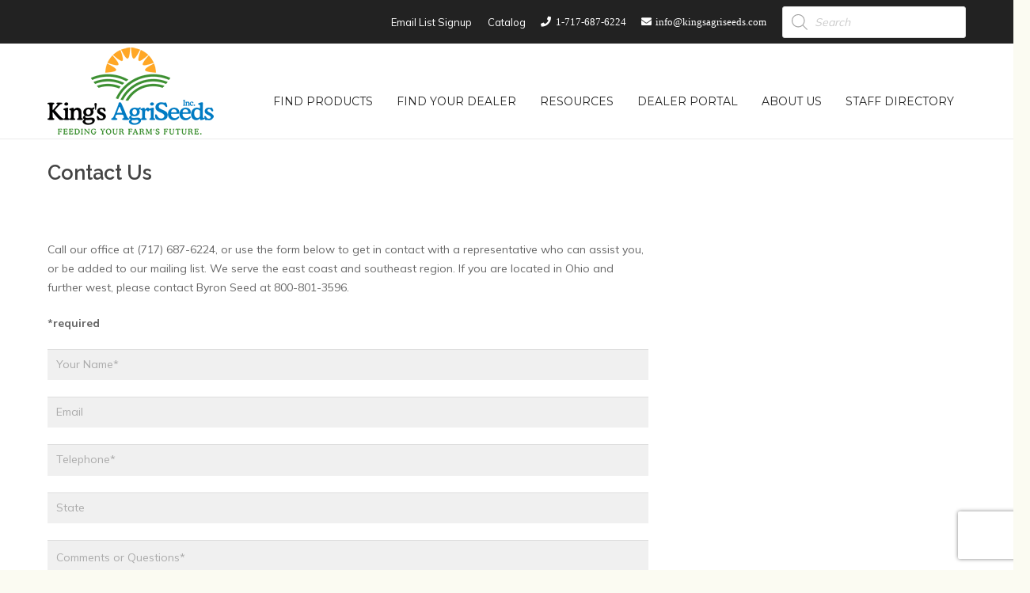

--- FILE ---
content_type: text/html; charset=utf-8
request_url: https://www.google.com/recaptcha/api2/anchor?ar=1&k=6LfCHooUAAAAADOU2a2ihzUNDkbp5ZSXDrrAwOMx&co=aHR0cHM6Ly9raW5nc2FncmlzZWVkcy5jb206NDQz&hl=en&v=PoyoqOPhxBO7pBk68S4YbpHZ&size=invisible&anchor-ms=20000&execute-ms=30000&cb=2coco0tyy7a1
body_size: 48559
content:
<!DOCTYPE HTML><html dir="ltr" lang="en"><head><meta http-equiv="Content-Type" content="text/html; charset=UTF-8">
<meta http-equiv="X-UA-Compatible" content="IE=edge">
<title>reCAPTCHA</title>
<style type="text/css">
/* cyrillic-ext */
@font-face {
  font-family: 'Roboto';
  font-style: normal;
  font-weight: 400;
  font-stretch: 100%;
  src: url(//fonts.gstatic.com/s/roboto/v48/KFO7CnqEu92Fr1ME7kSn66aGLdTylUAMa3GUBHMdazTgWw.woff2) format('woff2');
  unicode-range: U+0460-052F, U+1C80-1C8A, U+20B4, U+2DE0-2DFF, U+A640-A69F, U+FE2E-FE2F;
}
/* cyrillic */
@font-face {
  font-family: 'Roboto';
  font-style: normal;
  font-weight: 400;
  font-stretch: 100%;
  src: url(//fonts.gstatic.com/s/roboto/v48/KFO7CnqEu92Fr1ME7kSn66aGLdTylUAMa3iUBHMdazTgWw.woff2) format('woff2');
  unicode-range: U+0301, U+0400-045F, U+0490-0491, U+04B0-04B1, U+2116;
}
/* greek-ext */
@font-face {
  font-family: 'Roboto';
  font-style: normal;
  font-weight: 400;
  font-stretch: 100%;
  src: url(//fonts.gstatic.com/s/roboto/v48/KFO7CnqEu92Fr1ME7kSn66aGLdTylUAMa3CUBHMdazTgWw.woff2) format('woff2');
  unicode-range: U+1F00-1FFF;
}
/* greek */
@font-face {
  font-family: 'Roboto';
  font-style: normal;
  font-weight: 400;
  font-stretch: 100%;
  src: url(//fonts.gstatic.com/s/roboto/v48/KFO7CnqEu92Fr1ME7kSn66aGLdTylUAMa3-UBHMdazTgWw.woff2) format('woff2');
  unicode-range: U+0370-0377, U+037A-037F, U+0384-038A, U+038C, U+038E-03A1, U+03A3-03FF;
}
/* math */
@font-face {
  font-family: 'Roboto';
  font-style: normal;
  font-weight: 400;
  font-stretch: 100%;
  src: url(//fonts.gstatic.com/s/roboto/v48/KFO7CnqEu92Fr1ME7kSn66aGLdTylUAMawCUBHMdazTgWw.woff2) format('woff2');
  unicode-range: U+0302-0303, U+0305, U+0307-0308, U+0310, U+0312, U+0315, U+031A, U+0326-0327, U+032C, U+032F-0330, U+0332-0333, U+0338, U+033A, U+0346, U+034D, U+0391-03A1, U+03A3-03A9, U+03B1-03C9, U+03D1, U+03D5-03D6, U+03F0-03F1, U+03F4-03F5, U+2016-2017, U+2034-2038, U+203C, U+2040, U+2043, U+2047, U+2050, U+2057, U+205F, U+2070-2071, U+2074-208E, U+2090-209C, U+20D0-20DC, U+20E1, U+20E5-20EF, U+2100-2112, U+2114-2115, U+2117-2121, U+2123-214F, U+2190, U+2192, U+2194-21AE, U+21B0-21E5, U+21F1-21F2, U+21F4-2211, U+2213-2214, U+2216-22FF, U+2308-230B, U+2310, U+2319, U+231C-2321, U+2336-237A, U+237C, U+2395, U+239B-23B7, U+23D0, U+23DC-23E1, U+2474-2475, U+25AF, U+25B3, U+25B7, U+25BD, U+25C1, U+25CA, U+25CC, U+25FB, U+266D-266F, U+27C0-27FF, U+2900-2AFF, U+2B0E-2B11, U+2B30-2B4C, U+2BFE, U+3030, U+FF5B, U+FF5D, U+1D400-1D7FF, U+1EE00-1EEFF;
}
/* symbols */
@font-face {
  font-family: 'Roboto';
  font-style: normal;
  font-weight: 400;
  font-stretch: 100%;
  src: url(//fonts.gstatic.com/s/roboto/v48/KFO7CnqEu92Fr1ME7kSn66aGLdTylUAMaxKUBHMdazTgWw.woff2) format('woff2');
  unicode-range: U+0001-000C, U+000E-001F, U+007F-009F, U+20DD-20E0, U+20E2-20E4, U+2150-218F, U+2190, U+2192, U+2194-2199, U+21AF, U+21E6-21F0, U+21F3, U+2218-2219, U+2299, U+22C4-22C6, U+2300-243F, U+2440-244A, U+2460-24FF, U+25A0-27BF, U+2800-28FF, U+2921-2922, U+2981, U+29BF, U+29EB, U+2B00-2BFF, U+4DC0-4DFF, U+FFF9-FFFB, U+10140-1018E, U+10190-1019C, U+101A0, U+101D0-101FD, U+102E0-102FB, U+10E60-10E7E, U+1D2C0-1D2D3, U+1D2E0-1D37F, U+1F000-1F0FF, U+1F100-1F1AD, U+1F1E6-1F1FF, U+1F30D-1F30F, U+1F315, U+1F31C, U+1F31E, U+1F320-1F32C, U+1F336, U+1F378, U+1F37D, U+1F382, U+1F393-1F39F, U+1F3A7-1F3A8, U+1F3AC-1F3AF, U+1F3C2, U+1F3C4-1F3C6, U+1F3CA-1F3CE, U+1F3D4-1F3E0, U+1F3ED, U+1F3F1-1F3F3, U+1F3F5-1F3F7, U+1F408, U+1F415, U+1F41F, U+1F426, U+1F43F, U+1F441-1F442, U+1F444, U+1F446-1F449, U+1F44C-1F44E, U+1F453, U+1F46A, U+1F47D, U+1F4A3, U+1F4B0, U+1F4B3, U+1F4B9, U+1F4BB, U+1F4BF, U+1F4C8-1F4CB, U+1F4D6, U+1F4DA, U+1F4DF, U+1F4E3-1F4E6, U+1F4EA-1F4ED, U+1F4F7, U+1F4F9-1F4FB, U+1F4FD-1F4FE, U+1F503, U+1F507-1F50B, U+1F50D, U+1F512-1F513, U+1F53E-1F54A, U+1F54F-1F5FA, U+1F610, U+1F650-1F67F, U+1F687, U+1F68D, U+1F691, U+1F694, U+1F698, U+1F6AD, U+1F6B2, U+1F6B9-1F6BA, U+1F6BC, U+1F6C6-1F6CF, U+1F6D3-1F6D7, U+1F6E0-1F6EA, U+1F6F0-1F6F3, U+1F6F7-1F6FC, U+1F700-1F7FF, U+1F800-1F80B, U+1F810-1F847, U+1F850-1F859, U+1F860-1F887, U+1F890-1F8AD, U+1F8B0-1F8BB, U+1F8C0-1F8C1, U+1F900-1F90B, U+1F93B, U+1F946, U+1F984, U+1F996, U+1F9E9, U+1FA00-1FA6F, U+1FA70-1FA7C, U+1FA80-1FA89, U+1FA8F-1FAC6, U+1FACE-1FADC, U+1FADF-1FAE9, U+1FAF0-1FAF8, U+1FB00-1FBFF;
}
/* vietnamese */
@font-face {
  font-family: 'Roboto';
  font-style: normal;
  font-weight: 400;
  font-stretch: 100%;
  src: url(//fonts.gstatic.com/s/roboto/v48/KFO7CnqEu92Fr1ME7kSn66aGLdTylUAMa3OUBHMdazTgWw.woff2) format('woff2');
  unicode-range: U+0102-0103, U+0110-0111, U+0128-0129, U+0168-0169, U+01A0-01A1, U+01AF-01B0, U+0300-0301, U+0303-0304, U+0308-0309, U+0323, U+0329, U+1EA0-1EF9, U+20AB;
}
/* latin-ext */
@font-face {
  font-family: 'Roboto';
  font-style: normal;
  font-weight: 400;
  font-stretch: 100%;
  src: url(//fonts.gstatic.com/s/roboto/v48/KFO7CnqEu92Fr1ME7kSn66aGLdTylUAMa3KUBHMdazTgWw.woff2) format('woff2');
  unicode-range: U+0100-02BA, U+02BD-02C5, U+02C7-02CC, U+02CE-02D7, U+02DD-02FF, U+0304, U+0308, U+0329, U+1D00-1DBF, U+1E00-1E9F, U+1EF2-1EFF, U+2020, U+20A0-20AB, U+20AD-20C0, U+2113, U+2C60-2C7F, U+A720-A7FF;
}
/* latin */
@font-face {
  font-family: 'Roboto';
  font-style: normal;
  font-weight: 400;
  font-stretch: 100%;
  src: url(//fonts.gstatic.com/s/roboto/v48/KFO7CnqEu92Fr1ME7kSn66aGLdTylUAMa3yUBHMdazQ.woff2) format('woff2');
  unicode-range: U+0000-00FF, U+0131, U+0152-0153, U+02BB-02BC, U+02C6, U+02DA, U+02DC, U+0304, U+0308, U+0329, U+2000-206F, U+20AC, U+2122, U+2191, U+2193, U+2212, U+2215, U+FEFF, U+FFFD;
}
/* cyrillic-ext */
@font-face {
  font-family: 'Roboto';
  font-style: normal;
  font-weight: 500;
  font-stretch: 100%;
  src: url(//fonts.gstatic.com/s/roboto/v48/KFO7CnqEu92Fr1ME7kSn66aGLdTylUAMa3GUBHMdazTgWw.woff2) format('woff2');
  unicode-range: U+0460-052F, U+1C80-1C8A, U+20B4, U+2DE0-2DFF, U+A640-A69F, U+FE2E-FE2F;
}
/* cyrillic */
@font-face {
  font-family: 'Roboto';
  font-style: normal;
  font-weight: 500;
  font-stretch: 100%;
  src: url(//fonts.gstatic.com/s/roboto/v48/KFO7CnqEu92Fr1ME7kSn66aGLdTylUAMa3iUBHMdazTgWw.woff2) format('woff2');
  unicode-range: U+0301, U+0400-045F, U+0490-0491, U+04B0-04B1, U+2116;
}
/* greek-ext */
@font-face {
  font-family: 'Roboto';
  font-style: normal;
  font-weight: 500;
  font-stretch: 100%;
  src: url(//fonts.gstatic.com/s/roboto/v48/KFO7CnqEu92Fr1ME7kSn66aGLdTylUAMa3CUBHMdazTgWw.woff2) format('woff2');
  unicode-range: U+1F00-1FFF;
}
/* greek */
@font-face {
  font-family: 'Roboto';
  font-style: normal;
  font-weight: 500;
  font-stretch: 100%;
  src: url(//fonts.gstatic.com/s/roboto/v48/KFO7CnqEu92Fr1ME7kSn66aGLdTylUAMa3-UBHMdazTgWw.woff2) format('woff2');
  unicode-range: U+0370-0377, U+037A-037F, U+0384-038A, U+038C, U+038E-03A1, U+03A3-03FF;
}
/* math */
@font-face {
  font-family: 'Roboto';
  font-style: normal;
  font-weight: 500;
  font-stretch: 100%;
  src: url(//fonts.gstatic.com/s/roboto/v48/KFO7CnqEu92Fr1ME7kSn66aGLdTylUAMawCUBHMdazTgWw.woff2) format('woff2');
  unicode-range: U+0302-0303, U+0305, U+0307-0308, U+0310, U+0312, U+0315, U+031A, U+0326-0327, U+032C, U+032F-0330, U+0332-0333, U+0338, U+033A, U+0346, U+034D, U+0391-03A1, U+03A3-03A9, U+03B1-03C9, U+03D1, U+03D5-03D6, U+03F0-03F1, U+03F4-03F5, U+2016-2017, U+2034-2038, U+203C, U+2040, U+2043, U+2047, U+2050, U+2057, U+205F, U+2070-2071, U+2074-208E, U+2090-209C, U+20D0-20DC, U+20E1, U+20E5-20EF, U+2100-2112, U+2114-2115, U+2117-2121, U+2123-214F, U+2190, U+2192, U+2194-21AE, U+21B0-21E5, U+21F1-21F2, U+21F4-2211, U+2213-2214, U+2216-22FF, U+2308-230B, U+2310, U+2319, U+231C-2321, U+2336-237A, U+237C, U+2395, U+239B-23B7, U+23D0, U+23DC-23E1, U+2474-2475, U+25AF, U+25B3, U+25B7, U+25BD, U+25C1, U+25CA, U+25CC, U+25FB, U+266D-266F, U+27C0-27FF, U+2900-2AFF, U+2B0E-2B11, U+2B30-2B4C, U+2BFE, U+3030, U+FF5B, U+FF5D, U+1D400-1D7FF, U+1EE00-1EEFF;
}
/* symbols */
@font-face {
  font-family: 'Roboto';
  font-style: normal;
  font-weight: 500;
  font-stretch: 100%;
  src: url(//fonts.gstatic.com/s/roboto/v48/KFO7CnqEu92Fr1ME7kSn66aGLdTylUAMaxKUBHMdazTgWw.woff2) format('woff2');
  unicode-range: U+0001-000C, U+000E-001F, U+007F-009F, U+20DD-20E0, U+20E2-20E4, U+2150-218F, U+2190, U+2192, U+2194-2199, U+21AF, U+21E6-21F0, U+21F3, U+2218-2219, U+2299, U+22C4-22C6, U+2300-243F, U+2440-244A, U+2460-24FF, U+25A0-27BF, U+2800-28FF, U+2921-2922, U+2981, U+29BF, U+29EB, U+2B00-2BFF, U+4DC0-4DFF, U+FFF9-FFFB, U+10140-1018E, U+10190-1019C, U+101A0, U+101D0-101FD, U+102E0-102FB, U+10E60-10E7E, U+1D2C0-1D2D3, U+1D2E0-1D37F, U+1F000-1F0FF, U+1F100-1F1AD, U+1F1E6-1F1FF, U+1F30D-1F30F, U+1F315, U+1F31C, U+1F31E, U+1F320-1F32C, U+1F336, U+1F378, U+1F37D, U+1F382, U+1F393-1F39F, U+1F3A7-1F3A8, U+1F3AC-1F3AF, U+1F3C2, U+1F3C4-1F3C6, U+1F3CA-1F3CE, U+1F3D4-1F3E0, U+1F3ED, U+1F3F1-1F3F3, U+1F3F5-1F3F7, U+1F408, U+1F415, U+1F41F, U+1F426, U+1F43F, U+1F441-1F442, U+1F444, U+1F446-1F449, U+1F44C-1F44E, U+1F453, U+1F46A, U+1F47D, U+1F4A3, U+1F4B0, U+1F4B3, U+1F4B9, U+1F4BB, U+1F4BF, U+1F4C8-1F4CB, U+1F4D6, U+1F4DA, U+1F4DF, U+1F4E3-1F4E6, U+1F4EA-1F4ED, U+1F4F7, U+1F4F9-1F4FB, U+1F4FD-1F4FE, U+1F503, U+1F507-1F50B, U+1F50D, U+1F512-1F513, U+1F53E-1F54A, U+1F54F-1F5FA, U+1F610, U+1F650-1F67F, U+1F687, U+1F68D, U+1F691, U+1F694, U+1F698, U+1F6AD, U+1F6B2, U+1F6B9-1F6BA, U+1F6BC, U+1F6C6-1F6CF, U+1F6D3-1F6D7, U+1F6E0-1F6EA, U+1F6F0-1F6F3, U+1F6F7-1F6FC, U+1F700-1F7FF, U+1F800-1F80B, U+1F810-1F847, U+1F850-1F859, U+1F860-1F887, U+1F890-1F8AD, U+1F8B0-1F8BB, U+1F8C0-1F8C1, U+1F900-1F90B, U+1F93B, U+1F946, U+1F984, U+1F996, U+1F9E9, U+1FA00-1FA6F, U+1FA70-1FA7C, U+1FA80-1FA89, U+1FA8F-1FAC6, U+1FACE-1FADC, U+1FADF-1FAE9, U+1FAF0-1FAF8, U+1FB00-1FBFF;
}
/* vietnamese */
@font-face {
  font-family: 'Roboto';
  font-style: normal;
  font-weight: 500;
  font-stretch: 100%;
  src: url(//fonts.gstatic.com/s/roboto/v48/KFO7CnqEu92Fr1ME7kSn66aGLdTylUAMa3OUBHMdazTgWw.woff2) format('woff2');
  unicode-range: U+0102-0103, U+0110-0111, U+0128-0129, U+0168-0169, U+01A0-01A1, U+01AF-01B0, U+0300-0301, U+0303-0304, U+0308-0309, U+0323, U+0329, U+1EA0-1EF9, U+20AB;
}
/* latin-ext */
@font-face {
  font-family: 'Roboto';
  font-style: normal;
  font-weight: 500;
  font-stretch: 100%;
  src: url(//fonts.gstatic.com/s/roboto/v48/KFO7CnqEu92Fr1ME7kSn66aGLdTylUAMa3KUBHMdazTgWw.woff2) format('woff2');
  unicode-range: U+0100-02BA, U+02BD-02C5, U+02C7-02CC, U+02CE-02D7, U+02DD-02FF, U+0304, U+0308, U+0329, U+1D00-1DBF, U+1E00-1E9F, U+1EF2-1EFF, U+2020, U+20A0-20AB, U+20AD-20C0, U+2113, U+2C60-2C7F, U+A720-A7FF;
}
/* latin */
@font-face {
  font-family: 'Roboto';
  font-style: normal;
  font-weight: 500;
  font-stretch: 100%;
  src: url(//fonts.gstatic.com/s/roboto/v48/KFO7CnqEu92Fr1ME7kSn66aGLdTylUAMa3yUBHMdazQ.woff2) format('woff2');
  unicode-range: U+0000-00FF, U+0131, U+0152-0153, U+02BB-02BC, U+02C6, U+02DA, U+02DC, U+0304, U+0308, U+0329, U+2000-206F, U+20AC, U+2122, U+2191, U+2193, U+2212, U+2215, U+FEFF, U+FFFD;
}
/* cyrillic-ext */
@font-face {
  font-family: 'Roboto';
  font-style: normal;
  font-weight: 900;
  font-stretch: 100%;
  src: url(//fonts.gstatic.com/s/roboto/v48/KFO7CnqEu92Fr1ME7kSn66aGLdTylUAMa3GUBHMdazTgWw.woff2) format('woff2');
  unicode-range: U+0460-052F, U+1C80-1C8A, U+20B4, U+2DE0-2DFF, U+A640-A69F, U+FE2E-FE2F;
}
/* cyrillic */
@font-face {
  font-family: 'Roboto';
  font-style: normal;
  font-weight: 900;
  font-stretch: 100%;
  src: url(//fonts.gstatic.com/s/roboto/v48/KFO7CnqEu92Fr1ME7kSn66aGLdTylUAMa3iUBHMdazTgWw.woff2) format('woff2');
  unicode-range: U+0301, U+0400-045F, U+0490-0491, U+04B0-04B1, U+2116;
}
/* greek-ext */
@font-face {
  font-family: 'Roboto';
  font-style: normal;
  font-weight: 900;
  font-stretch: 100%;
  src: url(//fonts.gstatic.com/s/roboto/v48/KFO7CnqEu92Fr1ME7kSn66aGLdTylUAMa3CUBHMdazTgWw.woff2) format('woff2');
  unicode-range: U+1F00-1FFF;
}
/* greek */
@font-face {
  font-family: 'Roboto';
  font-style: normal;
  font-weight: 900;
  font-stretch: 100%;
  src: url(//fonts.gstatic.com/s/roboto/v48/KFO7CnqEu92Fr1ME7kSn66aGLdTylUAMa3-UBHMdazTgWw.woff2) format('woff2');
  unicode-range: U+0370-0377, U+037A-037F, U+0384-038A, U+038C, U+038E-03A1, U+03A3-03FF;
}
/* math */
@font-face {
  font-family: 'Roboto';
  font-style: normal;
  font-weight: 900;
  font-stretch: 100%;
  src: url(//fonts.gstatic.com/s/roboto/v48/KFO7CnqEu92Fr1ME7kSn66aGLdTylUAMawCUBHMdazTgWw.woff2) format('woff2');
  unicode-range: U+0302-0303, U+0305, U+0307-0308, U+0310, U+0312, U+0315, U+031A, U+0326-0327, U+032C, U+032F-0330, U+0332-0333, U+0338, U+033A, U+0346, U+034D, U+0391-03A1, U+03A3-03A9, U+03B1-03C9, U+03D1, U+03D5-03D6, U+03F0-03F1, U+03F4-03F5, U+2016-2017, U+2034-2038, U+203C, U+2040, U+2043, U+2047, U+2050, U+2057, U+205F, U+2070-2071, U+2074-208E, U+2090-209C, U+20D0-20DC, U+20E1, U+20E5-20EF, U+2100-2112, U+2114-2115, U+2117-2121, U+2123-214F, U+2190, U+2192, U+2194-21AE, U+21B0-21E5, U+21F1-21F2, U+21F4-2211, U+2213-2214, U+2216-22FF, U+2308-230B, U+2310, U+2319, U+231C-2321, U+2336-237A, U+237C, U+2395, U+239B-23B7, U+23D0, U+23DC-23E1, U+2474-2475, U+25AF, U+25B3, U+25B7, U+25BD, U+25C1, U+25CA, U+25CC, U+25FB, U+266D-266F, U+27C0-27FF, U+2900-2AFF, U+2B0E-2B11, U+2B30-2B4C, U+2BFE, U+3030, U+FF5B, U+FF5D, U+1D400-1D7FF, U+1EE00-1EEFF;
}
/* symbols */
@font-face {
  font-family: 'Roboto';
  font-style: normal;
  font-weight: 900;
  font-stretch: 100%;
  src: url(//fonts.gstatic.com/s/roboto/v48/KFO7CnqEu92Fr1ME7kSn66aGLdTylUAMaxKUBHMdazTgWw.woff2) format('woff2');
  unicode-range: U+0001-000C, U+000E-001F, U+007F-009F, U+20DD-20E0, U+20E2-20E4, U+2150-218F, U+2190, U+2192, U+2194-2199, U+21AF, U+21E6-21F0, U+21F3, U+2218-2219, U+2299, U+22C4-22C6, U+2300-243F, U+2440-244A, U+2460-24FF, U+25A0-27BF, U+2800-28FF, U+2921-2922, U+2981, U+29BF, U+29EB, U+2B00-2BFF, U+4DC0-4DFF, U+FFF9-FFFB, U+10140-1018E, U+10190-1019C, U+101A0, U+101D0-101FD, U+102E0-102FB, U+10E60-10E7E, U+1D2C0-1D2D3, U+1D2E0-1D37F, U+1F000-1F0FF, U+1F100-1F1AD, U+1F1E6-1F1FF, U+1F30D-1F30F, U+1F315, U+1F31C, U+1F31E, U+1F320-1F32C, U+1F336, U+1F378, U+1F37D, U+1F382, U+1F393-1F39F, U+1F3A7-1F3A8, U+1F3AC-1F3AF, U+1F3C2, U+1F3C4-1F3C6, U+1F3CA-1F3CE, U+1F3D4-1F3E0, U+1F3ED, U+1F3F1-1F3F3, U+1F3F5-1F3F7, U+1F408, U+1F415, U+1F41F, U+1F426, U+1F43F, U+1F441-1F442, U+1F444, U+1F446-1F449, U+1F44C-1F44E, U+1F453, U+1F46A, U+1F47D, U+1F4A3, U+1F4B0, U+1F4B3, U+1F4B9, U+1F4BB, U+1F4BF, U+1F4C8-1F4CB, U+1F4D6, U+1F4DA, U+1F4DF, U+1F4E3-1F4E6, U+1F4EA-1F4ED, U+1F4F7, U+1F4F9-1F4FB, U+1F4FD-1F4FE, U+1F503, U+1F507-1F50B, U+1F50D, U+1F512-1F513, U+1F53E-1F54A, U+1F54F-1F5FA, U+1F610, U+1F650-1F67F, U+1F687, U+1F68D, U+1F691, U+1F694, U+1F698, U+1F6AD, U+1F6B2, U+1F6B9-1F6BA, U+1F6BC, U+1F6C6-1F6CF, U+1F6D3-1F6D7, U+1F6E0-1F6EA, U+1F6F0-1F6F3, U+1F6F7-1F6FC, U+1F700-1F7FF, U+1F800-1F80B, U+1F810-1F847, U+1F850-1F859, U+1F860-1F887, U+1F890-1F8AD, U+1F8B0-1F8BB, U+1F8C0-1F8C1, U+1F900-1F90B, U+1F93B, U+1F946, U+1F984, U+1F996, U+1F9E9, U+1FA00-1FA6F, U+1FA70-1FA7C, U+1FA80-1FA89, U+1FA8F-1FAC6, U+1FACE-1FADC, U+1FADF-1FAE9, U+1FAF0-1FAF8, U+1FB00-1FBFF;
}
/* vietnamese */
@font-face {
  font-family: 'Roboto';
  font-style: normal;
  font-weight: 900;
  font-stretch: 100%;
  src: url(//fonts.gstatic.com/s/roboto/v48/KFO7CnqEu92Fr1ME7kSn66aGLdTylUAMa3OUBHMdazTgWw.woff2) format('woff2');
  unicode-range: U+0102-0103, U+0110-0111, U+0128-0129, U+0168-0169, U+01A0-01A1, U+01AF-01B0, U+0300-0301, U+0303-0304, U+0308-0309, U+0323, U+0329, U+1EA0-1EF9, U+20AB;
}
/* latin-ext */
@font-face {
  font-family: 'Roboto';
  font-style: normal;
  font-weight: 900;
  font-stretch: 100%;
  src: url(//fonts.gstatic.com/s/roboto/v48/KFO7CnqEu92Fr1ME7kSn66aGLdTylUAMa3KUBHMdazTgWw.woff2) format('woff2');
  unicode-range: U+0100-02BA, U+02BD-02C5, U+02C7-02CC, U+02CE-02D7, U+02DD-02FF, U+0304, U+0308, U+0329, U+1D00-1DBF, U+1E00-1E9F, U+1EF2-1EFF, U+2020, U+20A0-20AB, U+20AD-20C0, U+2113, U+2C60-2C7F, U+A720-A7FF;
}
/* latin */
@font-face {
  font-family: 'Roboto';
  font-style: normal;
  font-weight: 900;
  font-stretch: 100%;
  src: url(//fonts.gstatic.com/s/roboto/v48/KFO7CnqEu92Fr1ME7kSn66aGLdTylUAMa3yUBHMdazQ.woff2) format('woff2');
  unicode-range: U+0000-00FF, U+0131, U+0152-0153, U+02BB-02BC, U+02C6, U+02DA, U+02DC, U+0304, U+0308, U+0329, U+2000-206F, U+20AC, U+2122, U+2191, U+2193, U+2212, U+2215, U+FEFF, U+FFFD;
}

</style>
<link rel="stylesheet" type="text/css" href="https://www.gstatic.com/recaptcha/releases/PoyoqOPhxBO7pBk68S4YbpHZ/styles__ltr.css">
<script nonce="mPeSDQToHyTRG4763etUFA" type="text/javascript">window['__recaptcha_api'] = 'https://www.google.com/recaptcha/api2/';</script>
<script type="text/javascript" src="https://www.gstatic.com/recaptcha/releases/PoyoqOPhxBO7pBk68S4YbpHZ/recaptcha__en.js" nonce="mPeSDQToHyTRG4763etUFA">
      
    </script></head>
<body><div id="rc-anchor-alert" class="rc-anchor-alert"></div>
<input type="hidden" id="recaptcha-token" value="[base64]">
<script type="text/javascript" nonce="mPeSDQToHyTRG4763etUFA">
      recaptcha.anchor.Main.init("[\x22ainput\x22,[\x22bgdata\x22,\x22\x22,\[base64]/[base64]/MjU1Ong/[base64]/[base64]/[base64]/[base64]/[base64]/[base64]/[base64]/[base64]/[base64]/[base64]/[base64]/[base64]/[base64]/[base64]/[base64]\\u003d\x22,\[base64]\\u003d\\u003d\x22,\x22wpPCkcODw59iKDJjwozDr8KEeQF9eWHDtcOmwo7Dgx5VLcK/wpbDncO4wrjClsKELwjDhnbDrsOTKMOIw7hsVHE6YSrDpVpxwpTDlWpwTsO9wozCicOvUDsRwo8mwp/[base64]/w6JsZ8KkIwDCtMOUB8KtwrLDs8OQwqgZV3/[base64]/CqQdZw4Z9w7/CrMKebD5XeMKpwr4oJVHDuG7CqivDpSBOJy7CrCk9b8KiJ8KgeUvClsKDwp/CgknDmcOGw6RqfzRPwpFOw5TCv2J+w4jDhFYARSTDosK/LCRIw5Nhwqc2w7XCkRJzwovDgMK5KzMLAwB+w5EcwpnDhx4tR8OJUj4nw5jCvcOWU8OtAGHCi8OrLMKMwpfDlsOUDj1RQksaw7zCoQ0dwq7CvMOrwqrCoMOAAyzDpmNsUk8bw5PDm8KVSy1zwp3ClMKUUG0NfsKfFARaw7cpwoBXEcO/w6BzwrDCrSLChMOdAMOhElYBFV0lccORw64dR8OfwqYMwq0re0sKwqfDsmF5woTDt0jDtsKeA8KJwpBpfcKQLcObRsOxwo3Ds2tvwrXCscOvw5Q/[base64]/CiMK0OFDCgMOhZMKWUsO+wrzCt8KAw7s5w49BwrU5XcOAWcKXw4bDhsO0wpI3HcKTwqpVwqjDl8K1CcK2wo16woMmfFtUKBAlwqXCj8KQfcKpw4I8w7jDoMKhQsOJw5vCkA3Crx/DjyESwrcECcOFwpTDmcKuw6vDuAbDhzwHEcKnexRHw7/Dm8KHVMO0w65Pw5BCwqPDsn7DhcOxD8OuZglTwpFZw6gXZVowwpwmw7DCtxg0wowEZMKWwqvDpcOkwrxAS8OEay1hwo8xacOSw5XDsFPCq1oVBTFxwowTwp3Dn8KJw6TDhcKxw7zDusKjdMOxwozCo3w4EsKVdsK8wo9Ew77DlMO+VH7Dh8OEGizCtsOFeMOgOxACwr/CkF7Du2/DrcKSw53Dr8KWbld+OMK1w4heZV1SwonDi2IQScK2w73CocOoNU3DqT5BGAfCkQDDg8O6wr7Cj1jDl8KHw63Dok7Dih7Di0Aha8KzCX8cF1zCiAdibGwswq/CosOeFlo3fWbCqsOWwrImADM8BgfCqMO9wqLDqcKpwofCpQbDp8Ovw4jClU9wwqfDnsOhw4bCq8KPV17CnMKbwodfw5A9wpTCh8Khw5J2w7VcbQBaNsOHAWvDjhnCmsOldcODLMOmw7bDn8K/CMOVw5AfHsOkEBjCjiI0w5M9a8OWWcKmV24ew4AsHsKyDUzDlMKPCzLDvcKnE8OdEXfCjn0hHSrCoQHDu0pKNsKzZG9kwoDDlxfCssO2wrYzw7x+wpfDvcOVw4hHS2XDvcOrwozDo2jDhsKHJsKew7rDvVrCilrDs8Ohw4/DlRZOAsK6DHvCuwfDmsKzw5nCmQwYKmjDjn/Cr8OUEMKswrjDjAXConTDhCNWw5fCucKQXGjCvRERTzXDrsONeMKlLHfDiwLDuMKtdcKVMsObw7rDoV0Fw6zDpsKbAAECw7LDhArDgFNZwoFZwozDkktIESnCihTCsCAaJFjDlSfDsXnCnQHDoSYkMy1DAmTDmS0XOVwUw4VRU8O/Un8XYWjDl3tPwpZ5e8OOWcOUUVJ0QcO9wrLChUhVXsKOfMObS8OMw48Ew49+w57CuVUmwrR0wovDkQHCrMOgGVbCky8lw5rCgMOvw5Rtw6Rbw4JAKMKIwr5pw4LDk2nDvUIZSjtPwpjCpsKIX8OYW8O/RsO2w7jCgU/[base64]/DiHBAw5jCsyAFeiHCvMKIw5w/DmluFGfCpyrClkxDwqRUwrjDtX0DwpbCgy/Dv2fCpsOiZSDDkWDDjUQBXk7CtMKYSk9qw6TDvFHDpCTDu1U1w7jDlcOZw7HDrzxhw4kITMORIsKzw6HChsOAfcKNZcOpw5TDhsKRJcOYIcOiQcOCwrTCnsKLw68nwqHDmXwZw45gwpIaw4Vhwr7DpxfDgjHDrsOOw7DCtG8SwrTCosOlZl4+wpPCpEbDlh/CgH3CqUgTwoUYw69aw7sRVnxuLXxkE8KhL8O1wrwgw77Cg1MwKBoHw7fCrMO6KMO3V1cIwojDkcKcwpnDusORwoQOw6bDqsKwIcKyw7jCuMK8aw48w4zCr2/CmGPCvE/CvBjCnF7Cq0kvY0kxwoh8wrzDoXpqwr7Ch8KowpTDs8OKw6ccwrEiK8Omwph9Kl83wqdUEcOFwpxIw6kzL3hXw6gEeAXCosK5HCZOwrrDsS3DvcOBwqrCpsK3woPDjsKjHcKlesK3wrFhBilDMgDCp8KKaMO/HcKpC8KMw6DDgDzCoh/DlxR2Ml5+MMK+WTfCjynDhk7Du8OEM8O7AMOLwrRWe23DvMK+w6DDj8KaCcKbwqBOw5bDsW3CkSlsPlNuwpbDocKGw7vCiMKhw7EdwoZrTsKcBGDDo8KEw7g1w7XCoU7DmAU6w4XDkCZNVcKww63Ct3BMwoUhE8Kuw5ALGgZdQzFKSMK7T38dAsOZwroPCls/[base64]/PcOYSEnDtcKQw5h+dg4sU8K4wrgww7vChcO/wpIgwrzDpyg6w6l6aMOqW8Orwp4Qw6jDgcKJw5zCkWhnCgPDugxCMcOVw5bDuGUnMsObF8K3wpDCuGVCFzzDicKnXBLCjyE/[base64]/w5FGPMOHNsO7wrMfw65/[base64]/SsKyQQpfd8Kee8KXwoAlw7Zww4DCjMKpwqHCqkwQwp/Cl1J7EMK4wqMdFcKaE2sBYsOOw7rDp8Orw7/CuVHDmsKewrrDvXjDi13DthPDv8KsOA/DizrCkhPDkkNjwotawqREwpzDjBE3wqLCvXtiwrHDmTbCjkXCuAfDucKBw44KwrvDpMKZO0/CuFLDpERMSGXCu8OvwqbCpcKjEcKTw7Bkwr3DqSF0w5fCnFYHacKXw4bCmcKvJ8KUwoUTwonDkcOhX8KEwrPCowHClsOQI2BLOg9Vw6rDugDCqsKSwqNsw4/CqMOlwr/[base64]/wpbDr8K/wrpBZMK5HMO4AcKHwpPDnXzCtAZdw5/CqcO6w53CrXjDnUdcwpYxXnXDtAgwdcKew418w7bChMK1fDdBW8KOUMK1wp/ChMKww5bCjMOPKDrDhsOAR8KKwrTDgRPCoMKNA2F8wro6w6jDicKjw78vI8KuR2nDjsO/w6TCmlvCk8OMTcKSwrYED0YqFycrLDxdw6XDjsKMRAlNw7/DsW0IwrB3YMKXw6rCuMKdw5XCik4zRgQyLWxCFm5Nw5nDkjovOsKKw5E4w4LDpAtlasOaD8OIYMKnwqHCpsO1ck13Ug/DtncLCcKOJznCgH1EwpzDjsKGU8Kgw67CsjbCqsKnw7RHw6hnFsKXwr7CisKYw55Cw6HDlcKnwo/DpTDCqz7CsE/CgcKuw5jDjDzChsO2wprDo8KiKl4Dw6V5w75KfMOeaBfDpsKje3TDnsOXKUjCswPDv8K9JMO0Z1YjwpLCslgWw5ofwrM8wr3CqwTDtsKbOMKFw6c+ZDJMK8OiY8KJcW/CjFBLw6wWTFt3w67CmcK7YGbCjEPClcK6C2LDlMO9chVWEcK2w5LCgRx7w73DmMKZw67CkUkTecODTT8feiAtw5wvMFB/UcK/w6RtBnEkcGfDgMOnw5/CgcKkw7lQcxdkwqjCtDjChDnDh8OSw6YbOMO7E1ZHw5hCGMKjwoMsPsObw4gIwp/[base64]/[base64]/Cs8K6w6DDvgVjLMKWw5lfwrvDjR01w7zDicKrw5bDosKVw4IUw6/CgsOdw4VCIhgOIhUiSSbDsDxXMkAoWBouwpA9w5pEXsOFw69ePiLDksOYEcKYwoczw4UBw4vCiMKbQiFtAEvDpko3wqbDvT4ew7vDtcO3UsOgEEXCq8OnRALCrGMsIB/ClcKLw7hsf8Otw54/[base64]/[base64]/DjcKQIcKbw73Cs8O3a1YUS8OQw7/DicORw4jDh8KWGWnDlMOMw73CjRDDvQ/Dp1ECZxzDmcODwqA3XcKLw6RebsOWQMOUwrAcdG/DmgLCrmTClGzDhcOKWAHDmBhyw7nDjD/DoMOMOUpSwovCkcOEw6Arw4lPDnpZWTVWKMK1w49Bw48Ww5jDoQ1Jw60Lw5tpwpkfwqvCsMKkK8OnPnICKMKCwptdGsKew6jDscKuw7BwBcKZw79dLnxkDMK9MUPDtcK4woRdwocHw5jDmsK0XcKEcwbDvsKnwpZ/B8OEZH5TEsK4bDYlPGdCSsKZTBbCvC3CnUNbOFDCsHAvw69/wqQmwonCqsKBwpXDvMK/[base64]/CgG7DlCILJcOcPWvCqErDkyktGsKGah8Cw61iOB55A8OZwqfClcK5V8K0w7DDoXgiwqhmwozChQzDr8Omwpppwq/Dj0jDjj7DuFRzPsOCHkbDlCTDnzPCrcOaw7g0w77CscKWKT7DkDMfwqFsUcOGCxPDtG57QXfCiMO3cwMDwqxKw5Jjw7UJwqBCe8KFEcOow6sbwq0EBcKwc8OBwoQkw7zDt2RMwoxMw4/DgsKFw7DCjj1Ow6LChsOLK8K9w4/[base64]/CjBAzCCtHwpoUc8OtDnbCicOrw7JqR8KfA8Kbw4oBwq5OwqhDw6rCjsKQUDvCvDvCvMOkQ8Ktw6EQw7PCncObw7PCgCnCm1nCmwQxM8Kcwrc6woRPw4t3VsO4csK5wr/DjsOrXD/CmnHDj8K6w6bChnLCv8Olwo1awrcCwqo8woVVcMOcXErCucOzfkR2KsKnw4plb0Y1wpAFwoTDlEJ1XsO4wrUWw7l3OMOBR8KSwpDDnMKiQyXCuCzCmX/[base64]/w6XDkcOvw5PDuGDDk3o6wq/DjMOVwp0Tw4oxwrDCk8Kfw6E2ccKKN8O7ecKTwpbDvmVZWh0Cw6rCoD4LwpzCssOewphiL8Knw5pyw4vDtcKUwpVkwpgbDgd1FMKBw4ZrwoVfH0/DucKPeh8Ew4hLAFjCn8Kaw4tTR8OcwrjDtmxkw458w7nCoHXDnFlmw7rDqxU9OmUxHWs0X8KVwqYHwowofcOVwq0twqFdfQLCucKLw5tHw75XDcOsw7DDsz0UwqHDjkDDhmd/OWw5w44rQsKvIMKVw5gPw5MtKMKjw5zCh3zCjB3DtsO0w6bCm8OdbwjDryzCsy5cwqMFw4plGgk5woDDvMKYOl8mY8O7w4xaNzkIwqVbORXCjltxeMODwpMIw6AFesO6fsKADQQdw63DgCRTNFQwXMOmwroGfcKCwovCo1s/w7zCvMO9w4sQw4xtwoLDl8Onwp/CjcKaD0rDiMOJwo0bwqYEwqB3wr8zUcKyTsOwwog5w4QbMljCvDzCqsO6dsOWVT0+wrIuTMKJeCvChBxQXsOJPsO2CMKpacOew7rDmMO9w63CgMKYKsOxY8Oqw5TDtFESwovCgGvDi8KIEFLCggVYLcOUYMKbwo/CuxFRVsOxe8KGwoJtRcKjTR4+ACrCiSVUwpDDjcO/[base64]/Dj8OIQQ4tw6Z5wqJFwr0Lw7AhCC5ow4/DrMKSw5PCn8K5w4R6cHEvwoh3QQzCtsOSwrbDtMKiwpsHw5clMX1iMwN2SGdRw7FuwpbCtsKcwpXCrgPDlMKsw6jDonV8w7U2w4h2wozDtyrDmsKRw5LCssOow4HCmgI7E8KYfcKzw6R9f8KUwoDDjsOwEMOhb8KlwozCmUN3wqxJw6/Cg8OcG8OFFTrCh8ObwowSw6vCgcOvwoLDoSMnwq7DtsOAw4h0w7XCmFs3woVsOMKQwqLDq8KBZDnDkcK3w5V/QsO/YcO7wpLDhG3CmBczwo3DtXt7w6lZI8KHwqUqKMKwdMOgOmtow5hGb8OPXsKHMcKRccK/WsKLaC9vwpdQwrzCosOfwqfCrcKfBcKAYcO/VcK+wp3DvQN2McOgPsOGN8KVwokEw5jDpWHCiQMEwoIiSVnCmVNPWkzCtsKXw7sJwqxUDMOnW8K6w4PCqMONCX3CmsOVWsOxWm00AcOULQx5BsOqw4oPw4PDiDbDgADCuy9GKXkgSsKKwpzDh8K+ZUDDmMKKYsOBLcOEw7/DgTgOMh1awrTCmMOHwqVfwrfDo2zDrlXDt0MCw7PCs3HDu0fCjls5wpYnHy4Gwo7DqTXCo8OIw5/[base64]/bU3CvBbDrF7CsMOKw6TCq2lWwqM4Xj0JGsKxDUDDoXh7cETDgsKqwo3DsMKgXxbDiMO/w6AsJsKHw57DmsOhw4HCh8KJc8Ogwrlww7VXwpnCvMKxwrLDhMKnwqvCk8KgwqbCnmNOUB/CqMOoa8OwBkFlwp9fwoPCscK/w73DoyPCtMKmwoXDpiVNEkwXM1HCsVLDosOLw7lmwqw9IMKdwobCgcOBwpgpw78Awp0/wqwgwopeJ8OGHMKdMcOYc8KMw7k0T8OAD8OZw77DhzDCnMKKFkrCtsKzwoQ8woA9RnMKDi/[base64]/WsKAw64BGUvDoHfDoR4jwpbDtsKmw698w6h3Dy/DrMOAw7nDnRA1wqzCvhLDn8OwDFJww7h3A8Ogw65LCsOgdcKBQMKkwqvCl8KewrECEMKPw60DJxvCjQQvN2/[base64]/[base64]/CiMKBw7DCnHbCiX5kw6HDqGvDs3zCkTdHwp3DocOGwpxbw78xXsOVazvDqsOdO8KrwpHCtA8CwoDCusKUEDYAUcOpEU4oY8OyTVDDn8Kew7vDs3puLlAuw4fChsOLw6RAwrLDjQvCijhRw4TCnwcKwpQiVzcFd0TCl8KXw7/DssKpw5YMAnLCpw54wqxCBsKjVsK9wrTCsAQYcTjCjW/[base64]/CjC7CuWpvSsO9w4cQeA/[base64]/[base64]/[base64]/woTDksKlH8OcCGPCqUPClcORwrHDnULDn8KQwo5oBSbDhgxKwpxlJsOew4crwrtrHWTDrcOXKsOawrlDTx4zw6jCkMOrNQDDgcO6w5LDpXjDrcK/IFk2wqgMw61NbsKOwoJ3UHfCrzNSw5cxa8OUekTCvRLCjBnCvkIAIMKQKsKrW8OdIMOQd8OPwpAoeHArCzDCmsKtO3DCpsK2w6HDkivCgsOqw6d2ZTnDjGXDpnR+w5A0JMKVTMOww7tKcFMDZsOdwrtiCMOuagHDrxHDvRcECSwYTsKpwr0uIsK9wpNxwplTw7vCgHN/wqFreBbCksONYMOcXxnDvw8WWxfDlzDCnsK5dsKKFGMxFlDDncOkw5DDjTnCp2Vswp7Ct3zCi8OXw4jDncOgOsOkw4bDkMKERCI0H8KDwoHDnF9owqjDh23DqMOid3jDqg5WbWZrw57CpQ/Dk8K/wobDuD13woMnwohSwodtWnnDojHDgcKqw7HDvcKMesKEQTtDfC7CmcKYRDvCvAg3wrbDs2tmw4lqEmBgAzIJwqDDucKBB1E1wp/[base64]/fMKdcwRAw4k5bMObe8KJwrLCscO3BCPDjcK8woXDmxx+w7vCj8ORF8OOfsOTGzLChMO1dsOBXwgFw6k6wqXCm8OdDcOYJcOPwqvCpSLCmXNVw73DujLDsCRowrrCqwgCw551W0U/[base64]/w4oHdl8dw7jDtsK9w7DDpEvCgMO8Qk84wqnDkEN2AsK+wpHCo8OCecOaL8OHw5fDg1kCP13DqgjCssOAwrbDjWvCicOOICPCmcKBw5B5YHnCizTDhALDpyDDuywrwrPDrmRZXhwYRsOtUxobex/CkcKNR0QiHcOYFsOBw7gnw45gC8OYPy4ZwrPCicKybE3Dj8K5csK4w6R1w6UreSJDw5fCghTDoDhhw7ZbwrQcKcOswpEQaSjCmMKobE5uw6nDuMKcw5jDgcOEwq/DknfChhXCsnPDv3XDqMKOUjfCnFQxB8KCw511w6vCjx/[base64]/DssO2w67DhzB6fELCvsKow6AQW8OYw4QewoAtJsOkdhY6EMOQw7VtHUNiwqtuYsOtwqV1wp51FMKsaxrDi8Onw74Rw5DClsO3CcKxwopLSMKJUF/DklbCsmzCtnNyw4o0fAhhOQLDqxEpMMKowrNPw4HCnsOxwrTCgnQII8OTTcOqV2BMUcOsw5sGwqbCghprwpo5wqdEwp7Cuj1ZOBR4FsKswp/Dt2vCpMKewpbCsXXClX/[base64]/[base64]/w7bCqn92w7NMwpDDlsKZw7vCnsKEeRs/[base64]/DkHUBVnjChRYKw5pKw5DCjMOkVMKuwpbCr8OEw4nDoXh9cMKwRjDDtF0xw6TDmMKdaEUtXsKrwoAhw5YYAgLDkMKTdsO+Qh/Chx/DjsKlwoFYamQmSHNrw71CwrhawrTDr8KgwprCvjXCsVBTb8KMw6x7MlzCksOowpMICCxdwrIsKcKjfCLCrAR2w73DjRTCo0M/fXMjKSHDticmwp3DkMOLGxcvIMKew7kTWMKgwrHDjEk6D2QPasOOcMKCworDmMOxwqYnw5nDpiDDiMK7wpQbw5Ncw7AhUnTCsXoow4XCvE3DucKJWcKYwrs/wrPCi8KAYcOmQMKPwphaVmDCkDhTDsKaXsOfHsKNwpEODzDCrcOAaMOuw7zCpsOnwr8VCTdrw5nCpMKJAMOFwqsrOmjDkCXDnsOrXcOaW2kaw73CusKKw5sOGMOEwoQbasOOw4VXe8O7w6ljCsKvbRtvwoN6wp3DgsKEwrjCo8OpCsKCwoLCk0l+w7vCjVbCncK/U8KKAsOvwroaDsK1JMKLw7QuVcOdw5PDtsKkXX0gw7FOHMO5wohhw7VdwrLDnTjCvnXCg8KRwrzDmcKswpjCrH/CtsKLw5/[base64]/CplzCjcOLwr3Du0olwr7DvWMnwqvDjxh6IV/ChXzDocO+wqYgw7zDrcO/w4PDm8ONw4hiTDUbDsKxJFwcw6DCmsOsC8OjDMOqNsKNw7zCuywpCcOwU8OVw7Z9w4DDsW3DmibDucO9w47CpmN2A8KhKVRYJQrCpsOhwpk1worCscKxC0bCsjAkIcKSw55/w6EXwoZdwovCu8K6QlvDqMKIw6jCrEPCoMKMa8OMwrxEw5bDqCzCtsK/bsKxHVYXMsOFw5TDuk5MHMKzPsOnwo9Ca8OMNBgPOMOBCsO4w4fCgTIGMBgFwqjDoMOgaUDCqcOXw5/[base64]/Dp8Oub8KpYSl+aRnDucOJHsOEwr7DiMKxwo9Uw4bDuBMjMGrCgQ4+G0YSFm4dw7wXAMOgw4YzMl/ChhfDjsKew455wq0xCMKval7CsgoGacKsXBpYwpDCh8OtacKIdyJCw5NcFGrDjcOjOBrDkxZBw6/ClsKZw4t5w4bDisKdC8OcV1/DoGDCq8OLw6/[base64]/[base64]/[base64]/Dg8OJw5DDr8Kjw6pyTMOFc0lRwqfDjClUwprDrMKDNQPDocKQwoA6CGXChyAOw7gIwpPCskQQb8KqU0JTwqkbIMK4w7Iewq1Qc8OmXcOOwrVnLQHDmXfClMKpdMKjFsKSb8KAw7/CkMO1woZhw7vCrlgFw6rCkUnCkTIQw403CMOIMx/ChsK9wq7Dh8OtOMKbeMOASlggwrI7wrwjB8KSw5jDh3TCvwNJacONKMKHwobDq8K3wpzCi8K/[base64]/CuG7CscKLwogGw6gHRsO0BzRjwpzDhRjDunTDqFnDmlDCvMKiMVdFwq85w4PCnADDisO2w5EHwpllOcOBwrLDksKbworDuBcCwr7Dh8OsOgEdwofCkCZvZEx5woLCkFAOF2jCiz7Ck2zCmsK/wrLDinXDqXrDkcKaelRRwqTDo8KWwoXDmsOJL8KRwrY/fCfDhDQzwobDtAwpVMKME8KlfSvCgMOSKcOQU8KLwqZiw5jCrF/CrcK9WMKwe8OGwq0lN8O9w5NTwofDmcO4WEUdXMKiw79iWMKdVmPDmsO8wrcOOcOXw5zCoBXCqAkewookwrBJZsKGbsK5MCfDn0JMb8K4wonDvcK0w4HDmMKOw7fDryrCpmbCr8K0wpvCo8KdwrXCtTnDhMK9N8K/[base64]/DqhTCosKUEcOrwqFBwpnDqMO/w7/[base64]/[base64]/CkS97w4BjwoVlIsKWYsOVwq3DmsOTQMO7w4MaFQ4/WcKXwp/DnsOwwqIHw68Yw4/DosKHGcO5w54kcsK9wr4rw73CpcKYw7lFA8KGCcOHZMKiw7J4w7VPw7MCwrfCrAUuwrPCqcKuw7JVMMKzLzzCi8KRUD3CrnfDoMO6woTDliNyw5jCn8OVEcODXsOfw5EcXXYkw7HDgMO4w4U1e03CkcOQwpfCtjs6w5DDl8Kgc07DjcKEKx7ClsKNaj/CslE9w6LCvDnDgUpXw69jQ8KeNHtVwrDCqMK2w7bDmMK6w6rDpWBjLcKswo/CtMONMXEnw7rDtEEQw4/Dtk0Tw4HCh8O8V0fDpULCmsKnF0Z2w6rDosOGw5AWwrrDh8O+wqV2w7fCsMKZDnBdcyhMMsO0w63DmDgpw4AIQE3CqMKqOcOYKsOIAgxDw53CigZgwr/[base64]/CtRVUGVfDkMKIe3XCssKBwoUgw5/CpDvDl2zCoH7ChUjCh8O+a8K/a8OjOsOMJMKZNFk+w68JwqA0a8KyP8OMJB0jw5DChcKPwqHCuDtkw78Jw63CsMKpwroEYMOYw6fClhDCvUfDusKyw4dgdsKFw7sswrLDo8OHwrbChhXDoWEDNsKDwpF/DMObMsKjaR1Uakpzw7bCusKiYEkWacK8wq4hwohjwpISOmppZTMJP8KjasOSwqzDncKDwp/CrT/DtcOFRMKhKsKXJMKHw6HDr8KDw7rCmRDCmTMlPGFDVVbDqcOAQcO8NMK7KsKhw5MMC0pnfkjCrRDCrWpywoPDpX96WMORwrHDlsOwwptvw4FKw5rDocKPw6fCosONK8KIw5rDkcOOw68zWy/[base64]/[base64]/wr/DvGbCkMKgFWUUw6TCqTE3JMOvwqHDrMOZwrvCvl7DrcKfXQVKwrbDj2hmP8O0woxswqDClcOJw4lsw6F+wpvCiWpDfw/ClcKoLi9Lw4fCgsKQfDhUwr3DqljCqisoCTrCsV8tPxHCg2vCvzlLLFDCk8Oswq/CrifCumcoPcOiwpkUOMOaw40Ow6vCg8O4GDdawqzCg2DCmwjDpFHCn0EIecOOEMOlw60hwoLDrDZuwqTCgsKlw7TCkg/CgSJAAhTCsMK8w5YYIWtiJsKrw4TDmBrDpDJ3eybCtsKow4LCicKAZMKJwrTCtDl9woNkeH9wEGbDpsK1a8OZw4YHw5nCjA7Cgk7DpQILXcK4YyoqbF4mTMKTAMOUw6vCiiHCrMKZw5YFwqDDpgjCjsO9VcOhPcOXNFhDdmovw6UwcF7Ch8KxFkYQw4rDsVpjXcO/XRbDix7DiFA3OMOHLDPCjMOMwp3DgW8NwqLCnChQBMKSIX8GA1fCvMKtw6VRVxDCj8OTwqrCtsO4w6MPwpPCuMOUw4rDnCDDnMKhw7vCmj/CrsKSwrLDpMOkQRrDqcK+JMKfwq4tRsKxXMO8EsKOJ0kKwq4mXsOwCkvDpGjDnE3CpsOoeyPCtGDCrsKVw4nDmhjCpsKww6gDP3MpwrR/wp8ZwonCu8KyVcKmd8KmIAjChMKNTcOaEDZNwoXDnsKEwqTDvcKRw7DDhMKpw5xcwo/Ct8ONa8OtMMO4w4VBwqpzwqAQEU3DmsKUcsKqw7pPw7lKwrE9MQ1owoBGw7FYTcORInURwrjCscOXw4jDvMKnTyLDog3DiB7DnHvCn8KgPMOSEQTDm8OIL8Kaw7VgNBrDnFDDhADCtkg/[base64]/DicOLdsK5wpnCvGdRw7bDghHClDvCn8KzwrjDqcOOw5xkw6suVj9CwqR8YglAw6TDpsOuPsOIw4zCs8OMwpw7fsKGSAZnw6ExBsKow6Ujw5NLQsKjw45xw4gdwqLCn8O5Aw/[base64]/CtcKewojCoH16w73ChcOSRAo/NMKFeCDDkB/CsAzCmsKnQcKpwoTDq8OGcQ3CjMKrw5kGJcKZw6/DkkDCuMKELG3DiUvCthvDkk3DjcOAwrJ+wrLCpyjCt0cYw7Avw4hWb8KlXsOdw7pUwqYtwrfCmUzCrnROw6XConjCtVzDlD0nwp7DtsOlw79YSVzDnhPCocKcw4U+w5fDjMKYwo/ChRnCgMOKwrrCssOWw7MTAC/[base64]/[base64]/ChMKSScOsdAw3w6gMbsKSw6rCpRjCtsKmTcKWSj7Dm19vbsOkw4Qfw5vDu8O+KUhsGGJJwphrwrUwP8Kyw5k7wqXDsl5/wq3Dj1B4wq3CthJ8a8Ogw73Ds8KHwrrDpTx9ClLCi8OsXjUTXsOkOWDCt2zCp8O+XmHCqH8bFAfDsQDClcKGwrbDp8OLc3DClCJKwqzDgQ5FwqTClMKbw7FCwojDg3JPey7Cs8Ojw61FTcOKw7PDpgvDlMOcfEvCpEN8w77CpMKVwoZ/wp4RG8KYB0tTXsKAwo8VYMKDZMOfwrnDpcOLw7rDoxtUE8OSMsKcegjDvH1PwoIRwqULWcORwp3CghvDtjh1UsKeesKiwrg3SWkfXxERTMKQwpHDkHrDjMKIwq/DnzYVCXA6S0ggw7MRw6TDk2xOwovDpEnCo0vDuMOkOcO7DcKHw75JZTvDnMKsJ1DDr8Odwp7DsRPDrF8Ow7TCoycqwr3DogHDnMOTw49Hw4zDtsOew5Vkw4cNwqZ3w7I5NMOpBcOYOW/DsMK5PUABfsKtw4N2w63Dj0DCvx9pw7jCosO3wrt/HMKJL1zDncOYasOaSwzDt3/DpMKEDBMyDGXCg8O7VGfCpMO2wpzDgTTDrBPDrsKNwpZvdx02I8KYVE5nwoQ+w6wwCcKww69JCUvDu8OgwozDscKEacKGwo9LcE/ClA7DgMO/QcO6w4rCgMKQw7nDp8K9wq7CvV1DwqwuQH3CoT9YW0XDsDLCocO7w6nDrGlXwq1xw5sgwp8TTsKpUsOQHzrDj8K4w7U/OD9Sb8KZKCIpUsKRwpocOMObD8OgXcOpWRLDhmxSMMKGw4pBwo/DusOkwqrDvcKneTgMwopPJ8KrwpnDjcKfMsK6LcOVw7p9w6AWwprDgEDDvMK9C2RFfWXDlE3CqkIYdlZZUFzDjDTDuw/DoMKEblIdf8KnwrLCoXPDpQDCpsKywpzCoMOiwrwZw4tsGVnCp27Ciw/[base64]/Ch8KEwp7ClMO5fMOTwrkOw7vDo8KwGj3CqsKQX8OPZRVxf8OuDj7CjRsFw7fDoDfDm3LCrX3DpwTDqGxPwpjCvyfDqsO/KGI0KcKQwoNow7ctw6fDoCkmw6lDDsK5HxTDpsKPE8ORYW3DrR/DnQseOwgVDsOsLsOCw7A0w5xGE8OpwpvClkhFJQvDtsK6wogGAMKIJiPDrMOtwpPCvcK0wp1/wp5VT3FtInnCvF/[base64]/[base64]/[base64]/CicOzIWHDrT/[base64]/w5bCkcKyYcKRVcOZw58aPylnw4rClmDDicKxeMOlwp0cw7BOHsO7aMO9wqYkw5t0SA7DrRZzw4nCizwLw74eESDCh8OPw7bCtEfCmxtoYMOoCgnCjMO7wrbCosOQwpLCqWY+M8KCwq40ehvDjcKXwp5ZMRMcw7/CkcKED8O0w4VDNQTCnMKUwpwWw6ZnX8KEw7vDgcOQwqzDq8O/QkTDuGcCTlLDnntdSToFJMOgw4MeTsKhZMKUT8OGw6UHSsKbwrtvNcKaccKaWlkjwpHCnsK1aMOLcT8eY8OXZ8O1w5/CpjgGUDViw5YDwrnCpMKQw7IKAsOsC8Ofw6IXw5/DjsOSwp9dZcOUcMOxEk3CrMOvw5BEw7VbFj1mJMKdw7k/[base64]/[base64]/wqDDiznDrsOdMcOZw47DvcKELcOUw4lMw5bDiwFTScOywokWEXXDoGfDicOfwqLDrcKkwqtiwqDCqQJ7EsOrwqYLwq9gw7Ztwq/Cr8KAGMKrwrvDtcK/fT4qQSrDh0sNJ8OUwq5LUUwCdWTDpwTDq8K7w6NxbsKPwrBKOMOnw5vDj8KDYsKAwrR3woFLw63CoUTCiy/[base64]/Ct8KYUSPCmsOBwp/DghEJwpXDgMOAw6IMw5LCp8OcPMOZNSBywprCmC/DnH0Jwq/Ciho8wpXDpcKSVl4dZ8OUCj1xW07Cu8KvLsKMwp/DusObTQ4Yw5pYXcKVbMOqVcKTLcOZSsORwoDDucKDUSbDkz0Yw67Cj8O/cMKdw4hdw6jDgsODeTtSQ8KQw5PCm8KBFjlvUcKqwodHw7rCrlbCusOAw7BFd8KGSMOGMcKdw6zClMOfVFZQw6kOwrMKwpPCoQnClMOBHMK+w6PCkSpYwrZFw5sww45MwoLCuVfDi3bDokZzw5vDvsOTwp/DnA3CosO/w6jCumHCtUDDoD/DkMOZAEDCnzTCucO3wpHClsOhbsKgRcKhUcOeHsOxw7rCpsOWwpTCjGUjM2cITWhsa8KhA8O/w57CtsOzwqJvwq/DtWAVN8KVbQZKI8Ojek1MwrwVwookPsK8fsOqAMKFbsKYEcKww7shQF3Di8Kww5kracKOwp1Lw47DjmTChMKPwpHClcKvw4DCmMO0w4Yaw4lmP8O0w4RGegPCusKcIsKxw744w6fCpQbCl8OvwpPCpSTClcKQMzIgw5/CgQkBYGJVOjwXexxlwo/DsUN+WsOBf8K/IwY1XcOEw7LDnUFkTEzCvBd3UFQyLV/[base64]/CoSbDr8Otw5DDm8OwcMOewoPDrcOHHcKxwrPDpsO8bcKZwrBBDsKwwpzCgcK3fcOiDsOdPgHDkSoew4p4w47CqcKmG8KTw7DDklVCw6fCu8K2woloeTTCh8OMaMK2wrPCg3zCsQViwrYGwqUMw7dBOQfCqF0RwoTChcKJdMOMHGrDgMKewqlzwq/DhC5WwplAEDDDqH3DjzBOwrs/[base64]/Di8KZwpHCsMKCQHMbw5TDmcOiEVfCvcK6wqPDgcK9wrDCrsO0wodPw6DCscK9OsOyPsKMRxbDvXLDlcKWSAfDhMO4wq/DiMK0SEURaF8Aw5EWwrFTw6gUwrV7MBDCuX7DlWDDgkF0CMONDidgwpZvwp3Cjm/[base64]/CucKVwrzCnMO7wq7DnQNLRH9SwofDkwlrb1YBOUEJdsKLwrfCtRtXwq7DhRg0wqkGWcOOPMKuwrbDpsOgYhzCvMKkVFoJwp/DrsOIWDoUw49nVsONwpDDtsOZw6M0w44lw4bCmMKSKsOtJXg7DsOqwroPwq3CtMKnVcO4wrnDrEDDkcK1S8O9asK7w7BBw5DDhSlZw7XDkMORwovDg1/Cr8Ova8KYBHJoG24dRyA+wpYyZcOQAsO0w4vDu8Okw7HCtXDDtsKgEDLCgHHCuMOYwq5cGyI6wqR5w5BiwonCscONw5vDqsKWfMOOBnUFw6o/[base64]/CqEoYAcO8NsOmd8KrVEM6eTA5w73Cl35ZwosfBsO7w5TDl8OFwqldw65Fwo/Ct8KHBsOgw4F3SCrDpcK1DsOawpQOw74Hw4nCqMOEwpcMw5DDicKEw75jw6vCvcK/wpzCqMKmw6hBBgDDjMOYKsOZwqLDpHRKwqLDkXhww6gNw782M8KSw446w61Ww5vCkx5Zwq7CucKCcnjCtEpRH25Xw5VVPMO/RgYYwp5nw5jDicK+DMK2TsKiOjjDssOpfzrClsOtfVI5RMOKw5jDiHnDqFEzZMKEUn/[base64]/DpmDDlW0hwoLDllx+w6tzwr/CrE/DkChhJWfDosOIEjQ\\u003d\x22],null,[\x22conf\x22,null,\x226LfCHooUAAAAADOU2a2ihzUNDkbp5ZSXDrrAwOMx\x22,0,null,null,null,1,[21,125,63,73,95,87,41,43,42,83,102,105,109,121],[1017145,391],0,null,null,null,null,0,null,0,null,700,1,null,0,\[base64]/76lBhnEnQkZnOKMAhmv8xEZ\x22,0,1,null,null,1,null,0,0,null,null,null,0],\x22https://kingsagriseeds.com:443\x22,null,[3,1,1],null,null,null,1,3600,[\x22https://www.google.com/intl/en/policies/privacy/\x22,\x22https://www.google.com/intl/en/policies/terms/\x22],\x22ksHvs12KyI5qvC8sgOYyYpFDKsFUu2NqCiSpo/qCJRo\\u003d\x22,1,0,null,1,1769426035161,0,0,[166,147],null,[23,20,210,162,48],\x22RC-5H_hX3W8uL5ySw\x22,null,null,null,null,null,\x220dAFcWeA5nqqhh5CdiQvFOClPyubYzTYQjLctGqZVPp2914m1bkwlb8fiWqdRsGYdO6CMv7t_K7Glz2X5ebgQjyEo9-WQxiOxAdA\x22,1769508835551]");
    </script></body></html>

--- FILE ---
content_type: text/html; charset=utf-8
request_url: https://www.google.com/recaptcha/api2/anchor?ar=1&k=6LfCHooUAAAAADOU2a2ihzUNDkbp5ZSXDrrAwOMx&co=aHR0cHM6Ly9raW5nc2FncmlzZWVkcy5jb206NDQz&hl=en&v=PoyoqOPhxBO7pBk68S4YbpHZ&size=invisible&anchor-ms=20000&execute-ms=30000&cb=mpq7fuoip6g
body_size: 48401
content:
<!DOCTYPE HTML><html dir="ltr" lang="en"><head><meta http-equiv="Content-Type" content="text/html; charset=UTF-8">
<meta http-equiv="X-UA-Compatible" content="IE=edge">
<title>reCAPTCHA</title>
<style type="text/css">
/* cyrillic-ext */
@font-face {
  font-family: 'Roboto';
  font-style: normal;
  font-weight: 400;
  font-stretch: 100%;
  src: url(//fonts.gstatic.com/s/roboto/v48/KFO7CnqEu92Fr1ME7kSn66aGLdTylUAMa3GUBHMdazTgWw.woff2) format('woff2');
  unicode-range: U+0460-052F, U+1C80-1C8A, U+20B4, U+2DE0-2DFF, U+A640-A69F, U+FE2E-FE2F;
}
/* cyrillic */
@font-face {
  font-family: 'Roboto';
  font-style: normal;
  font-weight: 400;
  font-stretch: 100%;
  src: url(//fonts.gstatic.com/s/roboto/v48/KFO7CnqEu92Fr1ME7kSn66aGLdTylUAMa3iUBHMdazTgWw.woff2) format('woff2');
  unicode-range: U+0301, U+0400-045F, U+0490-0491, U+04B0-04B1, U+2116;
}
/* greek-ext */
@font-face {
  font-family: 'Roboto';
  font-style: normal;
  font-weight: 400;
  font-stretch: 100%;
  src: url(//fonts.gstatic.com/s/roboto/v48/KFO7CnqEu92Fr1ME7kSn66aGLdTylUAMa3CUBHMdazTgWw.woff2) format('woff2');
  unicode-range: U+1F00-1FFF;
}
/* greek */
@font-face {
  font-family: 'Roboto';
  font-style: normal;
  font-weight: 400;
  font-stretch: 100%;
  src: url(//fonts.gstatic.com/s/roboto/v48/KFO7CnqEu92Fr1ME7kSn66aGLdTylUAMa3-UBHMdazTgWw.woff2) format('woff2');
  unicode-range: U+0370-0377, U+037A-037F, U+0384-038A, U+038C, U+038E-03A1, U+03A3-03FF;
}
/* math */
@font-face {
  font-family: 'Roboto';
  font-style: normal;
  font-weight: 400;
  font-stretch: 100%;
  src: url(//fonts.gstatic.com/s/roboto/v48/KFO7CnqEu92Fr1ME7kSn66aGLdTylUAMawCUBHMdazTgWw.woff2) format('woff2');
  unicode-range: U+0302-0303, U+0305, U+0307-0308, U+0310, U+0312, U+0315, U+031A, U+0326-0327, U+032C, U+032F-0330, U+0332-0333, U+0338, U+033A, U+0346, U+034D, U+0391-03A1, U+03A3-03A9, U+03B1-03C9, U+03D1, U+03D5-03D6, U+03F0-03F1, U+03F4-03F5, U+2016-2017, U+2034-2038, U+203C, U+2040, U+2043, U+2047, U+2050, U+2057, U+205F, U+2070-2071, U+2074-208E, U+2090-209C, U+20D0-20DC, U+20E1, U+20E5-20EF, U+2100-2112, U+2114-2115, U+2117-2121, U+2123-214F, U+2190, U+2192, U+2194-21AE, U+21B0-21E5, U+21F1-21F2, U+21F4-2211, U+2213-2214, U+2216-22FF, U+2308-230B, U+2310, U+2319, U+231C-2321, U+2336-237A, U+237C, U+2395, U+239B-23B7, U+23D0, U+23DC-23E1, U+2474-2475, U+25AF, U+25B3, U+25B7, U+25BD, U+25C1, U+25CA, U+25CC, U+25FB, U+266D-266F, U+27C0-27FF, U+2900-2AFF, U+2B0E-2B11, U+2B30-2B4C, U+2BFE, U+3030, U+FF5B, U+FF5D, U+1D400-1D7FF, U+1EE00-1EEFF;
}
/* symbols */
@font-face {
  font-family: 'Roboto';
  font-style: normal;
  font-weight: 400;
  font-stretch: 100%;
  src: url(//fonts.gstatic.com/s/roboto/v48/KFO7CnqEu92Fr1ME7kSn66aGLdTylUAMaxKUBHMdazTgWw.woff2) format('woff2');
  unicode-range: U+0001-000C, U+000E-001F, U+007F-009F, U+20DD-20E0, U+20E2-20E4, U+2150-218F, U+2190, U+2192, U+2194-2199, U+21AF, U+21E6-21F0, U+21F3, U+2218-2219, U+2299, U+22C4-22C6, U+2300-243F, U+2440-244A, U+2460-24FF, U+25A0-27BF, U+2800-28FF, U+2921-2922, U+2981, U+29BF, U+29EB, U+2B00-2BFF, U+4DC0-4DFF, U+FFF9-FFFB, U+10140-1018E, U+10190-1019C, U+101A0, U+101D0-101FD, U+102E0-102FB, U+10E60-10E7E, U+1D2C0-1D2D3, U+1D2E0-1D37F, U+1F000-1F0FF, U+1F100-1F1AD, U+1F1E6-1F1FF, U+1F30D-1F30F, U+1F315, U+1F31C, U+1F31E, U+1F320-1F32C, U+1F336, U+1F378, U+1F37D, U+1F382, U+1F393-1F39F, U+1F3A7-1F3A8, U+1F3AC-1F3AF, U+1F3C2, U+1F3C4-1F3C6, U+1F3CA-1F3CE, U+1F3D4-1F3E0, U+1F3ED, U+1F3F1-1F3F3, U+1F3F5-1F3F7, U+1F408, U+1F415, U+1F41F, U+1F426, U+1F43F, U+1F441-1F442, U+1F444, U+1F446-1F449, U+1F44C-1F44E, U+1F453, U+1F46A, U+1F47D, U+1F4A3, U+1F4B0, U+1F4B3, U+1F4B9, U+1F4BB, U+1F4BF, U+1F4C8-1F4CB, U+1F4D6, U+1F4DA, U+1F4DF, U+1F4E3-1F4E6, U+1F4EA-1F4ED, U+1F4F7, U+1F4F9-1F4FB, U+1F4FD-1F4FE, U+1F503, U+1F507-1F50B, U+1F50D, U+1F512-1F513, U+1F53E-1F54A, U+1F54F-1F5FA, U+1F610, U+1F650-1F67F, U+1F687, U+1F68D, U+1F691, U+1F694, U+1F698, U+1F6AD, U+1F6B2, U+1F6B9-1F6BA, U+1F6BC, U+1F6C6-1F6CF, U+1F6D3-1F6D7, U+1F6E0-1F6EA, U+1F6F0-1F6F3, U+1F6F7-1F6FC, U+1F700-1F7FF, U+1F800-1F80B, U+1F810-1F847, U+1F850-1F859, U+1F860-1F887, U+1F890-1F8AD, U+1F8B0-1F8BB, U+1F8C0-1F8C1, U+1F900-1F90B, U+1F93B, U+1F946, U+1F984, U+1F996, U+1F9E9, U+1FA00-1FA6F, U+1FA70-1FA7C, U+1FA80-1FA89, U+1FA8F-1FAC6, U+1FACE-1FADC, U+1FADF-1FAE9, U+1FAF0-1FAF8, U+1FB00-1FBFF;
}
/* vietnamese */
@font-face {
  font-family: 'Roboto';
  font-style: normal;
  font-weight: 400;
  font-stretch: 100%;
  src: url(//fonts.gstatic.com/s/roboto/v48/KFO7CnqEu92Fr1ME7kSn66aGLdTylUAMa3OUBHMdazTgWw.woff2) format('woff2');
  unicode-range: U+0102-0103, U+0110-0111, U+0128-0129, U+0168-0169, U+01A0-01A1, U+01AF-01B0, U+0300-0301, U+0303-0304, U+0308-0309, U+0323, U+0329, U+1EA0-1EF9, U+20AB;
}
/* latin-ext */
@font-face {
  font-family: 'Roboto';
  font-style: normal;
  font-weight: 400;
  font-stretch: 100%;
  src: url(//fonts.gstatic.com/s/roboto/v48/KFO7CnqEu92Fr1ME7kSn66aGLdTylUAMa3KUBHMdazTgWw.woff2) format('woff2');
  unicode-range: U+0100-02BA, U+02BD-02C5, U+02C7-02CC, U+02CE-02D7, U+02DD-02FF, U+0304, U+0308, U+0329, U+1D00-1DBF, U+1E00-1E9F, U+1EF2-1EFF, U+2020, U+20A0-20AB, U+20AD-20C0, U+2113, U+2C60-2C7F, U+A720-A7FF;
}
/* latin */
@font-face {
  font-family: 'Roboto';
  font-style: normal;
  font-weight: 400;
  font-stretch: 100%;
  src: url(//fonts.gstatic.com/s/roboto/v48/KFO7CnqEu92Fr1ME7kSn66aGLdTylUAMa3yUBHMdazQ.woff2) format('woff2');
  unicode-range: U+0000-00FF, U+0131, U+0152-0153, U+02BB-02BC, U+02C6, U+02DA, U+02DC, U+0304, U+0308, U+0329, U+2000-206F, U+20AC, U+2122, U+2191, U+2193, U+2212, U+2215, U+FEFF, U+FFFD;
}
/* cyrillic-ext */
@font-face {
  font-family: 'Roboto';
  font-style: normal;
  font-weight: 500;
  font-stretch: 100%;
  src: url(//fonts.gstatic.com/s/roboto/v48/KFO7CnqEu92Fr1ME7kSn66aGLdTylUAMa3GUBHMdazTgWw.woff2) format('woff2');
  unicode-range: U+0460-052F, U+1C80-1C8A, U+20B4, U+2DE0-2DFF, U+A640-A69F, U+FE2E-FE2F;
}
/* cyrillic */
@font-face {
  font-family: 'Roboto';
  font-style: normal;
  font-weight: 500;
  font-stretch: 100%;
  src: url(//fonts.gstatic.com/s/roboto/v48/KFO7CnqEu92Fr1ME7kSn66aGLdTylUAMa3iUBHMdazTgWw.woff2) format('woff2');
  unicode-range: U+0301, U+0400-045F, U+0490-0491, U+04B0-04B1, U+2116;
}
/* greek-ext */
@font-face {
  font-family: 'Roboto';
  font-style: normal;
  font-weight: 500;
  font-stretch: 100%;
  src: url(//fonts.gstatic.com/s/roboto/v48/KFO7CnqEu92Fr1ME7kSn66aGLdTylUAMa3CUBHMdazTgWw.woff2) format('woff2');
  unicode-range: U+1F00-1FFF;
}
/* greek */
@font-face {
  font-family: 'Roboto';
  font-style: normal;
  font-weight: 500;
  font-stretch: 100%;
  src: url(//fonts.gstatic.com/s/roboto/v48/KFO7CnqEu92Fr1ME7kSn66aGLdTylUAMa3-UBHMdazTgWw.woff2) format('woff2');
  unicode-range: U+0370-0377, U+037A-037F, U+0384-038A, U+038C, U+038E-03A1, U+03A3-03FF;
}
/* math */
@font-face {
  font-family: 'Roboto';
  font-style: normal;
  font-weight: 500;
  font-stretch: 100%;
  src: url(//fonts.gstatic.com/s/roboto/v48/KFO7CnqEu92Fr1ME7kSn66aGLdTylUAMawCUBHMdazTgWw.woff2) format('woff2');
  unicode-range: U+0302-0303, U+0305, U+0307-0308, U+0310, U+0312, U+0315, U+031A, U+0326-0327, U+032C, U+032F-0330, U+0332-0333, U+0338, U+033A, U+0346, U+034D, U+0391-03A1, U+03A3-03A9, U+03B1-03C9, U+03D1, U+03D5-03D6, U+03F0-03F1, U+03F4-03F5, U+2016-2017, U+2034-2038, U+203C, U+2040, U+2043, U+2047, U+2050, U+2057, U+205F, U+2070-2071, U+2074-208E, U+2090-209C, U+20D0-20DC, U+20E1, U+20E5-20EF, U+2100-2112, U+2114-2115, U+2117-2121, U+2123-214F, U+2190, U+2192, U+2194-21AE, U+21B0-21E5, U+21F1-21F2, U+21F4-2211, U+2213-2214, U+2216-22FF, U+2308-230B, U+2310, U+2319, U+231C-2321, U+2336-237A, U+237C, U+2395, U+239B-23B7, U+23D0, U+23DC-23E1, U+2474-2475, U+25AF, U+25B3, U+25B7, U+25BD, U+25C1, U+25CA, U+25CC, U+25FB, U+266D-266F, U+27C0-27FF, U+2900-2AFF, U+2B0E-2B11, U+2B30-2B4C, U+2BFE, U+3030, U+FF5B, U+FF5D, U+1D400-1D7FF, U+1EE00-1EEFF;
}
/* symbols */
@font-face {
  font-family: 'Roboto';
  font-style: normal;
  font-weight: 500;
  font-stretch: 100%;
  src: url(//fonts.gstatic.com/s/roboto/v48/KFO7CnqEu92Fr1ME7kSn66aGLdTylUAMaxKUBHMdazTgWw.woff2) format('woff2');
  unicode-range: U+0001-000C, U+000E-001F, U+007F-009F, U+20DD-20E0, U+20E2-20E4, U+2150-218F, U+2190, U+2192, U+2194-2199, U+21AF, U+21E6-21F0, U+21F3, U+2218-2219, U+2299, U+22C4-22C6, U+2300-243F, U+2440-244A, U+2460-24FF, U+25A0-27BF, U+2800-28FF, U+2921-2922, U+2981, U+29BF, U+29EB, U+2B00-2BFF, U+4DC0-4DFF, U+FFF9-FFFB, U+10140-1018E, U+10190-1019C, U+101A0, U+101D0-101FD, U+102E0-102FB, U+10E60-10E7E, U+1D2C0-1D2D3, U+1D2E0-1D37F, U+1F000-1F0FF, U+1F100-1F1AD, U+1F1E6-1F1FF, U+1F30D-1F30F, U+1F315, U+1F31C, U+1F31E, U+1F320-1F32C, U+1F336, U+1F378, U+1F37D, U+1F382, U+1F393-1F39F, U+1F3A7-1F3A8, U+1F3AC-1F3AF, U+1F3C2, U+1F3C4-1F3C6, U+1F3CA-1F3CE, U+1F3D4-1F3E0, U+1F3ED, U+1F3F1-1F3F3, U+1F3F5-1F3F7, U+1F408, U+1F415, U+1F41F, U+1F426, U+1F43F, U+1F441-1F442, U+1F444, U+1F446-1F449, U+1F44C-1F44E, U+1F453, U+1F46A, U+1F47D, U+1F4A3, U+1F4B0, U+1F4B3, U+1F4B9, U+1F4BB, U+1F4BF, U+1F4C8-1F4CB, U+1F4D6, U+1F4DA, U+1F4DF, U+1F4E3-1F4E6, U+1F4EA-1F4ED, U+1F4F7, U+1F4F9-1F4FB, U+1F4FD-1F4FE, U+1F503, U+1F507-1F50B, U+1F50D, U+1F512-1F513, U+1F53E-1F54A, U+1F54F-1F5FA, U+1F610, U+1F650-1F67F, U+1F687, U+1F68D, U+1F691, U+1F694, U+1F698, U+1F6AD, U+1F6B2, U+1F6B9-1F6BA, U+1F6BC, U+1F6C6-1F6CF, U+1F6D3-1F6D7, U+1F6E0-1F6EA, U+1F6F0-1F6F3, U+1F6F7-1F6FC, U+1F700-1F7FF, U+1F800-1F80B, U+1F810-1F847, U+1F850-1F859, U+1F860-1F887, U+1F890-1F8AD, U+1F8B0-1F8BB, U+1F8C0-1F8C1, U+1F900-1F90B, U+1F93B, U+1F946, U+1F984, U+1F996, U+1F9E9, U+1FA00-1FA6F, U+1FA70-1FA7C, U+1FA80-1FA89, U+1FA8F-1FAC6, U+1FACE-1FADC, U+1FADF-1FAE9, U+1FAF0-1FAF8, U+1FB00-1FBFF;
}
/* vietnamese */
@font-face {
  font-family: 'Roboto';
  font-style: normal;
  font-weight: 500;
  font-stretch: 100%;
  src: url(//fonts.gstatic.com/s/roboto/v48/KFO7CnqEu92Fr1ME7kSn66aGLdTylUAMa3OUBHMdazTgWw.woff2) format('woff2');
  unicode-range: U+0102-0103, U+0110-0111, U+0128-0129, U+0168-0169, U+01A0-01A1, U+01AF-01B0, U+0300-0301, U+0303-0304, U+0308-0309, U+0323, U+0329, U+1EA0-1EF9, U+20AB;
}
/* latin-ext */
@font-face {
  font-family: 'Roboto';
  font-style: normal;
  font-weight: 500;
  font-stretch: 100%;
  src: url(//fonts.gstatic.com/s/roboto/v48/KFO7CnqEu92Fr1ME7kSn66aGLdTylUAMa3KUBHMdazTgWw.woff2) format('woff2');
  unicode-range: U+0100-02BA, U+02BD-02C5, U+02C7-02CC, U+02CE-02D7, U+02DD-02FF, U+0304, U+0308, U+0329, U+1D00-1DBF, U+1E00-1E9F, U+1EF2-1EFF, U+2020, U+20A0-20AB, U+20AD-20C0, U+2113, U+2C60-2C7F, U+A720-A7FF;
}
/* latin */
@font-face {
  font-family: 'Roboto';
  font-style: normal;
  font-weight: 500;
  font-stretch: 100%;
  src: url(//fonts.gstatic.com/s/roboto/v48/KFO7CnqEu92Fr1ME7kSn66aGLdTylUAMa3yUBHMdazQ.woff2) format('woff2');
  unicode-range: U+0000-00FF, U+0131, U+0152-0153, U+02BB-02BC, U+02C6, U+02DA, U+02DC, U+0304, U+0308, U+0329, U+2000-206F, U+20AC, U+2122, U+2191, U+2193, U+2212, U+2215, U+FEFF, U+FFFD;
}
/* cyrillic-ext */
@font-face {
  font-family: 'Roboto';
  font-style: normal;
  font-weight: 900;
  font-stretch: 100%;
  src: url(//fonts.gstatic.com/s/roboto/v48/KFO7CnqEu92Fr1ME7kSn66aGLdTylUAMa3GUBHMdazTgWw.woff2) format('woff2');
  unicode-range: U+0460-052F, U+1C80-1C8A, U+20B4, U+2DE0-2DFF, U+A640-A69F, U+FE2E-FE2F;
}
/* cyrillic */
@font-face {
  font-family: 'Roboto';
  font-style: normal;
  font-weight: 900;
  font-stretch: 100%;
  src: url(//fonts.gstatic.com/s/roboto/v48/KFO7CnqEu92Fr1ME7kSn66aGLdTylUAMa3iUBHMdazTgWw.woff2) format('woff2');
  unicode-range: U+0301, U+0400-045F, U+0490-0491, U+04B0-04B1, U+2116;
}
/* greek-ext */
@font-face {
  font-family: 'Roboto';
  font-style: normal;
  font-weight: 900;
  font-stretch: 100%;
  src: url(//fonts.gstatic.com/s/roboto/v48/KFO7CnqEu92Fr1ME7kSn66aGLdTylUAMa3CUBHMdazTgWw.woff2) format('woff2');
  unicode-range: U+1F00-1FFF;
}
/* greek */
@font-face {
  font-family: 'Roboto';
  font-style: normal;
  font-weight: 900;
  font-stretch: 100%;
  src: url(//fonts.gstatic.com/s/roboto/v48/KFO7CnqEu92Fr1ME7kSn66aGLdTylUAMa3-UBHMdazTgWw.woff2) format('woff2');
  unicode-range: U+0370-0377, U+037A-037F, U+0384-038A, U+038C, U+038E-03A1, U+03A3-03FF;
}
/* math */
@font-face {
  font-family: 'Roboto';
  font-style: normal;
  font-weight: 900;
  font-stretch: 100%;
  src: url(//fonts.gstatic.com/s/roboto/v48/KFO7CnqEu92Fr1ME7kSn66aGLdTylUAMawCUBHMdazTgWw.woff2) format('woff2');
  unicode-range: U+0302-0303, U+0305, U+0307-0308, U+0310, U+0312, U+0315, U+031A, U+0326-0327, U+032C, U+032F-0330, U+0332-0333, U+0338, U+033A, U+0346, U+034D, U+0391-03A1, U+03A3-03A9, U+03B1-03C9, U+03D1, U+03D5-03D6, U+03F0-03F1, U+03F4-03F5, U+2016-2017, U+2034-2038, U+203C, U+2040, U+2043, U+2047, U+2050, U+2057, U+205F, U+2070-2071, U+2074-208E, U+2090-209C, U+20D0-20DC, U+20E1, U+20E5-20EF, U+2100-2112, U+2114-2115, U+2117-2121, U+2123-214F, U+2190, U+2192, U+2194-21AE, U+21B0-21E5, U+21F1-21F2, U+21F4-2211, U+2213-2214, U+2216-22FF, U+2308-230B, U+2310, U+2319, U+231C-2321, U+2336-237A, U+237C, U+2395, U+239B-23B7, U+23D0, U+23DC-23E1, U+2474-2475, U+25AF, U+25B3, U+25B7, U+25BD, U+25C1, U+25CA, U+25CC, U+25FB, U+266D-266F, U+27C0-27FF, U+2900-2AFF, U+2B0E-2B11, U+2B30-2B4C, U+2BFE, U+3030, U+FF5B, U+FF5D, U+1D400-1D7FF, U+1EE00-1EEFF;
}
/* symbols */
@font-face {
  font-family: 'Roboto';
  font-style: normal;
  font-weight: 900;
  font-stretch: 100%;
  src: url(//fonts.gstatic.com/s/roboto/v48/KFO7CnqEu92Fr1ME7kSn66aGLdTylUAMaxKUBHMdazTgWw.woff2) format('woff2');
  unicode-range: U+0001-000C, U+000E-001F, U+007F-009F, U+20DD-20E0, U+20E2-20E4, U+2150-218F, U+2190, U+2192, U+2194-2199, U+21AF, U+21E6-21F0, U+21F3, U+2218-2219, U+2299, U+22C4-22C6, U+2300-243F, U+2440-244A, U+2460-24FF, U+25A0-27BF, U+2800-28FF, U+2921-2922, U+2981, U+29BF, U+29EB, U+2B00-2BFF, U+4DC0-4DFF, U+FFF9-FFFB, U+10140-1018E, U+10190-1019C, U+101A0, U+101D0-101FD, U+102E0-102FB, U+10E60-10E7E, U+1D2C0-1D2D3, U+1D2E0-1D37F, U+1F000-1F0FF, U+1F100-1F1AD, U+1F1E6-1F1FF, U+1F30D-1F30F, U+1F315, U+1F31C, U+1F31E, U+1F320-1F32C, U+1F336, U+1F378, U+1F37D, U+1F382, U+1F393-1F39F, U+1F3A7-1F3A8, U+1F3AC-1F3AF, U+1F3C2, U+1F3C4-1F3C6, U+1F3CA-1F3CE, U+1F3D4-1F3E0, U+1F3ED, U+1F3F1-1F3F3, U+1F3F5-1F3F7, U+1F408, U+1F415, U+1F41F, U+1F426, U+1F43F, U+1F441-1F442, U+1F444, U+1F446-1F449, U+1F44C-1F44E, U+1F453, U+1F46A, U+1F47D, U+1F4A3, U+1F4B0, U+1F4B3, U+1F4B9, U+1F4BB, U+1F4BF, U+1F4C8-1F4CB, U+1F4D6, U+1F4DA, U+1F4DF, U+1F4E3-1F4E6, U+1F4EA-1F4ED, U+1F4F7, U+1F4F9-1F4FB, U+1F4FD-1F4FE, U+1F503, U+1F507-1F50B, U+1F50D, U+1F512-1F513, U+1F53E-1F54A, U+1F54F-1F5FA, U+1F610, U+1F650-1F67F, U+1F687, U+1F68D, U+1F691, U+1F694, U+1F698, U+1F6AD, U+1F6B2, U+1F6B9-1F6BA, U+1F6BC, U+1F6C6-1F6CF, U+1F6D3-1F6D7, U+1F6E0-1F6EA, U+1F6F0-1F6F3, U+1F6F7-1F6FC, U+1F700-1F7FF, U+1F800-1F80B, U+1F810-1F847, U+1F850-1F859, U+1F860-1F887, U+1F890-1F8AD, U+1F8B0-1F8BB, U+1F8C0-1F8C1, U+1F900-1F90B, U+1F93B, U+1F946, U+1F984, U+1F996, U+1F9E9, U+1FA00-1FA6F, U+1FA70-1FA7C, U+1FA80-1FA89, U+1FA8F-1FAC6, U+1FACE-1FADC, U+1FADF-1FAE9, U+1FAF0-1FAF8, U+1FB00-1FBFF;
}
/* vietnamese */
@font-face {
  font-family: 'Roboto';
  font-style: normal;
  font-weight: 900;
  font-stretch: 100%;
  src: url(//fonts.gstatic.com/s/roboto/v48/KFO7CnqEu92Fr1ME7kSn66aGLdTylUAMa3OUBHMdazTgWw.woff2) format('woff2');
  unicode-range: U+0102-0103, U+0110-0111, U+0128-0129, U+0168-0169, U+01A0-01A1, U+01AF-01B0, U+0300-0301, U+0303-0304, U+0308-0309, U+0323, U+0329, U+1EA0-1EF9, U+20AB;
}
/* latin-ext */
@font-face {
  font-family: 'Roboto';
  font-style: normal;
  font-weight: 900;
  font-stretch: 100%;
  src: url(//fonts.gstatic.com/s/roboto/v48/KFO7CnqEu92Fr1ME7kSn66aGLdTylUAMa3KUBHMdazTgWw.woff2) format('woff2');
  unicode-range: U+0100-02BA, U+02BD-02C5, U+02C7-02CC, U+02CE-02D7, U+02DD-02FF, U+0304, U+0308, U+0329, U+1D00-1DBF, U+1E00-1E9F, U+1EF2-1EFF, U+2020, U+20A0-20AB, U+20AD-20C0, U+2113, U+2C60-2C7F, U+A720-A7FF;
}
/* latin */
@font-face {
  font-family: 'Roboto';
  font-style: normal;
  font-weight: 900;
  font-stretch: 100%;
  src: url(//fonts.gstatic.com/s/roboto/v48/KFO7CnqEu92Fr1ME7kSn66aGLdTylUAMa3yUBHMdazQ.woff2) format('woff2');
  unicode-range: U+0000-00FF, U+0131, U+0152-0153, U+02BB-02BC, U+02C6, U+02DA, U+02DC, U+0304, U+0308, U+0329, U+2000-206F, U+20AC, U+2122, U+2191, U+2193, U+2212, U+2215, U+FEFF, U+FFFD;
}

</style>
<link rel="stylesheet" type="text/css" href="https://www.gstatic.com/recaptcha/releases/PoyoqOPhxBO7pBk68S4YbpHZ/styles__ltr.css">
<script nonce="hBI4dKmc9n-p8qNyUVSMcw" type="text/javascript">window['__recaptcha_api'] = 'https://www.google.com/recaptcha/api2/';</script>
<script type="text/javascript" src="https://www.gstatic.com/recaptcha/releases/PoyoqOPhxBO7pBk68S4YbpHZ/recaptcha__en.js" nonce="hBI4dKmc9n-p8qNyUVSMcw">
      
    </script></head>
<body><div id="rc-anchor-alert" class="rc-anchor-alert"></div>
<input type="hidden" id="recaptcha-token" value="[base64]">
<script type="text/javascript" nonce="hBI4dKmc9n-p8qNyUVSMcw">
      recaptcha.anchor.Main.init("[\x22ainput\x22,[\x22bgdata\x22,\x22\x22,\[base64]/[base64]/MjU1Ong/[base64]/[base64]/[base64]/[base64]/[base64]/[base64]/[base64]/[base64]/[base64]/[base64]/[base64]/[base64]/[base64]/[base64]/[base64]\\u003d\x22,\[base64]\\u003d\\u003d\x22,\[base64]/DlRzCncKCwpAbwpQMIw5jc8KtwqFVw7VSw6lueTgbUMOlwoRfw7HDlMOyFcOKc1RpasO+BSl9fD3Dj8ONN8OuNcOzVcKPw5jCi8OYw40Iw6Atw4/CiHRPSmpiwpbDscKLwqpAw44tTHQOw6vDq0nDucOsfE7CusO1w7DCtBHCtWDDl8KKEsOcTMOAeMKzwrFBwphKGnHCtcODdsORPTRaTsKSPMKlw4HCmsOzw5N8TnzCjMO8wqdxQ8K2w63DqVvDt2ZlwqkRw6g7wqbCrHpfw7TDklzDgcOMdWkSPGYlw7/Di30aw4pLASIrUAdCwrFhw7fChQLDsyvCt0t3w4IcwpA3w5VFX8KoEm3DlkjDq8Kywo5HJWNowq/[base64]/Ch8KYw5vDhDvDuMOtw4vDgMKmdMKRw7fDoRApOsOyw4ZjFm0PwprDixzDkzcJLkDClBnCnGJAPsONDQEywq4/w6tdwrbCuwfDmijCr8OcaE5ed8O/[base64]/RlPCiMOzw4/Ct8KNwoh2U8OIwqrCsG/CvhjCgsOfw5PDu17DgUkZGmgaw7UqMMOkEsKbw7Vcw70DwoHDosOsw5QFw5fDvmkpw5AxYcKALy/DvCZHw65Uw7JDWi/DkDwOwpg5VsOiwqArNsOZwoohw7FlXMK0V2wUesKnNsKNUn0Dw51VTH3DuMO/MsKLw6nCrg7Dv1XCucOyw6LDsGpwRMONw6XCkcOgc8Ohwqxlw53DnsOtZsOJbsOcwqjDtcKrGkMewqIFNsKgHsO4w5/CgsOgSGNbF8KRb8OPw7lUwr/DocO/F8Kfd8KcDjXDkcKswrlPbcKcNiFiFsOkw7hWwqwAcMOgOsOcwqtdwqArw6vDk8O+eQXDjcOuwoQWKCHDvcOdD8O7Sw/CqFDCj8OIYWwYHcKmMsKHETcqZ8OjD8OLXsKpC8OGFyZDHEkJYcOLJRotOTDDsWN7wplFVx1HRMOzQmvCmFZTwqFqw7pbKGtqw4LCvsKtYWgpw41Sw5d3w7XDpDnCvwvDuMKaYQPCmmbClsKiIcK6w6kbfsKsX0fDmsKcwoHDh0XDt0vDomoLwq/CqETDqsOScsOUViBuPXPDsMKvwoh/[base64]/CscOFRjXCrTPCnsOSw4LCnsKAwqLDm8OGflPCqsKFFBAAJcKxwoHDnxMyTVgcQcKzLcKCMHHCsHLCkMOBXQjCvsKVH8OTV8Kiwr5qLsOrRsOoMQdYPsKAwopMdWTDscOYVMOsKMOXeEHDosO8w7/ChMOfNFTDiyNhw5kBw5XDs8K+w4pAwqBkw6nCg8OGwq4Dw5wNw7IHw7LCucKOwr3DkyzCpsOdGRHDi0zCmRDDiwvCnsOkFsOMIsOgw6HCnMKlTEvChcO3w7gWTm/[base64]/DuSAbw6zCo2rDnhEbYi7Dqhx3KcKEw74lAG7CpsK6CsOwwpnCqcKEwqHCqsKBwoIwwoJ9wrXCpCQkN2guZsK/[base64]/CjC1OwqPDgW3ClyJmwoN2woR/JcKeNcOSS8Kfw4huw6jCuQVxwp7DszZ1w40Rw5ZrOsOYw6Q7HsObcsO2wqVJdcKQAzbDtgLCgMK0wo8jBsO6w5/[base64]/DmsKodGofIcOecVg2w7fDlcOtUy02w4IQwrLCpMKjelYqWcOXwroBesKaPiUPw4DDoMOtwqVHQsOISMKZw78Xw7AIY8O7w5wMw4bCg8OfO0nCrcKrw71Ewpclw6PCvsKwNnd2GcOfLcKnHWnDjx7Dk8KcwoQewo1pwr7CqlcCQH/CtsKHwrfDucKkw67CmSouRGcBw4wJw5rCvFpTO3zCqFnDkMOdw4HDiAnCkMOuOmbCucKLfj3DhMOXw4kjeMOxw7zCvmPDvMOzFMKieMOxwrHDnkjCn8KiY8OQw5TDtAFIw5JzUcOAwonDsX09wpAewpjCmVjDiBEOw4zCqkHDgyYuHMKrAj/CjFlaZsKnP3cyBsK7GsK4bg7DiyfDpcOZA2Bnw7N8wpkyAsKgw4fDssKBblXClsOJw4wkw74tw4RaYxTCp8OTwpYBwp/DiwHCoCfDu8O1YMKtcTw/[base64]/woDDqcK3w7k/[base64]/Cu8OVw5DCuiRracKcwpB/[base64]/w73DtGrDjsO1wrLCo8O9LcOnCMKXaMOcw4vDuMOERMKCw7/DlMKNwo08YjDDklTDhmV+w5hsLMOLwpl5LMOgwrMqbcOFOcOlwrQkwrpmWyrCi8K1RjLDkwHCsRjCmMK2NsOcw64VwrvDnjdLPwh1w4Ffwq0/[base64]/Csyg6DMOKVMKwBxDCukrCjSABYjsTwrYbw6Q/w7Vew5RGw4jCmcKfcsKfwo7CiRxOw4hwwo7CggEIwowAw5TCo8OrATjChwVDG8O8wpYjw7U3w77CiHPDicKzwr8dQFlfwr4Gw590wqA1EWYSwrjDqcKfPcOhw47CkV09wpE1AzRHw67CsMKCw6pQw57DpRpNw6PDgQVYYcOuSsOsw5PCuUNmwqbDhRsfDl/CjyUzw7g4w7TDiE56wqgfHyPCvcKhwo7CmmTDrMOAw68lbMKfccKRSxErw4zDhSDCqMKXcTpXQCk+OSrCkz17Wg0ZwqIiTyVPZ8KkwpJywr/DhcOXwoHDgsOUGwoNwqTCpMOlEkIAw7TDnH0Wd8K9XFRnARbCqcOUwrHCp8OsSsORA0A6wr5wTx/CqsOBcUnCiMKjOsKAf2jCkMKEChcYZ8O9WnbDvsKXTsKwwo7Cvg5owqnCj0IeBcOpCsOgRHkAwrPDjxJOw7cFEDMyL2APFsKCT0YRw54ow5rCiSYDcg/CmwbCqcK7UVYqw6VowqZeKMOjCWx2w5vCkcK8w60rw4nDunfDusOxATE4WRYww5Q3VMKlwrnDnA0lwqPDuSoAJSTDjsOGwrfCh8O1wrlNw7LDqhIMwp/CjMOmS8KRwq5Mw4PCnXbCusKVMzlMRcKpwrkqFUgxw4lfZmo9TcOTF8OawoLCgMONKU82ZiRqeMK2w4sdwqZkEWjCmVUWwp/DknELw6FGw63CmVsDXF7ChMOCw6gVKMOqwrbDkXXDhsOXwoXDucObaMOSw6zCoGQfwqNjGMK9wrnCmMKJByIKw6vDvyTCqsORJ07DisOlwq3Cl8OZwpfDn0XDjsKSw67DnF8YJRcVRyEyVcKhIRQYTV4kGVDCvzXDmX16w5XCnlE6PsKhwoQfwr/CixjDghDCu8KCwrd9Mx0fF8ONTjvDncOxGgTCgMOAwpVqw60yBsOUwow7ZsOxaBt8b8OMwr3DmC5iw5PCpx3DoWHCn0nDh8O/wqUnw4nDuS/CpC9Iw4VzwoLCoMOKw7IRZHbDpsKYeRkpSnNvwr90GVvCl8O+fsK9OGBowqI7wqVwGcOHVMOJw7fDk8KGw73Dijg6UcK6KnzCt3p9OTAswrBKQWgIccK0FWhAH0hBI2VIRFlsSMOtQVdXw73CvVLDusKowqwrw57Dn0DDoGB7JcKWw7nCsR8oE8O6bUzCocO/w5xQwo3DkS4vwr/CmcOnw5zDgcO0FsKhwqvDuHlFF8OnwrVkwp0FwrhlVUo6OFMDL8KXwq/DgMKOK8OHwpzCk0Zfw5zCsUcswrVSw4Bqw70jcsO4OsOxw68fbMOEwqtERiZMwpMjCl9pw5M3GcOMwo/DtxHDiMKZwp3CgRfCrgrCg8OGfsOVesKKwowhwoopAcKUwo4rQcKrwoAJw4/[base64]/Cvk7CvsKOwoFQwp05fhs1w7LCkAwAw6LDpcOJwoTDlF8qwp/DsHMqAldQw6E2YsKLwrXCiEHDnEHCmMONw4gdwpxMZcOmw6/CmD82w753O1UEwrFuDCgeRUdSwrtgD8K7LsKGWm4XUMOwSmvDqCTClRPDlMOswq3ClcK/[base64]/Cj2Brw6IwU8OHNEDCgVLDuUjCn8OIaMKPwrUidMKYL8O9MMKFIcKgUHLChBdnZsKgZMO7dAwjwo/DqsOGwqwODcOva33DvcOMw4bCrF1vT8O1wq1cwoEsw7PDsmYfEcKswpxuHsOUw7UGUh1Xw73DhsOYI8KVwpfCjcKFJsKNRS3DlsOFw4hxwpnDssKGwqvDt8K5ZcOKAh4kw6UWZsKXOsOZcic+wrIGCi7Dt2A/M1kFw5rCmMK7wrQiwqfDm8Ogfz/CpCTCkcKTFMOyw5zCi0rCi8K1KMORRcOdQy8nw6sxTMONLMOrMMOsw6zDogvDisKnw6QMf8OGJUrDnWh1wpNIe8K7MzpOecOUwql4b17CuGDDuH7CrSrCmGtEw7UVw4PDjhvCmSQOw7Bhw5vCqjbDscOSfGTCr1bCuMOywrzDh8KwHz/Dq8K+w4QvwqbCuMKCw5/[base64]/[base64]/GMKuw65swrzDsirDscKIw5PDrMKBAMKxXcKZHx4yw6fClxrCgB/DhWV+w59Cw6XCksOPw6kGH8KPVMOGw6nDv8KIQMKEwpLCuXDDt3HCog/[base64]/ChW3CjMOLeCXDhX7Dr19nwqHCtsOowqYUwrjCjcKAB8KUw77CjsKKwrUpUcKhw4vCmhLDolnCrCHDhDjDlsOXe8KhwojDg8OHwpPDoMOew4jDqGvCgsOvLcOPUjfDjcK2c8Odw48XImBnEcOyc8KFdgAlUkTDpsKEwo/[base64]/DhcKJGQ7CsMKZw7bDiD8yw5bDs3nCl8K/wrrCulHCv3MQJVkkwqPDrEDCnUlpe8OzwqcMNz7DiRYrDMK/[base64]/[base64]/DqWbCnQQ0QWo7P8KHbcOdwrjDp3p1a13CrsO+HcOyRk9JFCNRw7zCl0YrGXQgw6rDsMOMw4V7wqXDpT44YQYpw5HDqDQUwpXCq8OIw44owrQvCFzCi8OLacOiwrgkOsKCwpdVcwHDpcOSO8OBbcOqdy3CtjDCmQzDnmnDq8O7OcOhCMODIALDojbDiVfCksOYwr/Ds8KGwroif8Obw5x/MjnDgl/Csk/[base64]/[base64]/Dr8K1wpEkasOAw6hSw5MCNjwkw4tyckImwqvDoxfDi8KZH8ORFsOXOUELRyYywofCg8OjwppiTcOkwok/w4Qyw7TCgcOfMTlgc3zCq8KUwoLCqlLDhsKNbMKvLsKZfRTCvsOtZ8OWGsKEdDnDiw0uSl/[base64]/CiRlwwpxac8K3aEYBM8OawqPDjAXCvgxiw7fDkCbCnMK9w6rDgyHCq8OTwq/DrcK1RcOCFijCk8OPLMKrXA9LWl1/[base64]/DmFDDjgfCj0vComADw7UHwqAVw6lpwofDhRc9w4xMw7vCpcOLIMKww7UUNMKFw67Dn2rClW8CeVJUdMONZXPDnsKvw7ZkAB/Cq8OAcMOSPjgvwpJBaShHZB9owqJ/UTklw592woBpSsOJwo5ZJMOgw6zCpwh+Y8KFwo7CjsOEQcOVa8OZXHDDucO/wrIWwppKwrtGQ8OuwoxNw4fCu8OBH8KkNFzCo8KwwpHDg8K+bcODNMOhw58Rw4I+TUVpwpbDhMOEwrjCvQ3Dg8Klw5Z5w4PDvkLCqTRUDcOgwoXDlzVRAmHCtkAwFMKbE8K9G8K4HVfDpjEKwrLCr8OSBFXCvUhpf8OzCsOAwq81Y1bDkihmwoDCrTR6wp/DrjQ3U8KjRsOEJ2XCkcOUwqvDrS/Du3R0HsKtw6bCgsO1DXLDl8KWZcOTwrMoIk3CgEYSw6bCsngKw400wqN2wpDCn8KBwovCixQwwrLDvQkjO8Kzf1AEWcOuJ2plwoMYw6c5LRDDlVnCjsOew6duw5/DqcO5wpJww5R3w5Z4wrXCrMOXbMOqCVMZCiLCqMOUw6xwwozDusK9woUATQESVWQAw6ZwC8OBw6x0PcK4QBIHwp7DssOlwobDuU97w7sVwqLCg0rDuQtdLcK6w4TDu8Kuwpd/[base64]/[base64]/[base64]/Dk8KxBmB/w43DgMKKwqXDpcOyGljDpHg7w73DuCItVsOVKFUXTETCng3ClQJow5UzMWltwqstScO+WGt4w4bCoA/DksKswp40wo7DncKDwrTCkzVGLsKYw4fDt8KHesK9cSbCiz3DgVfDl8OGXMKRw6M6wpXDogA0wrlNwo7Cq2AXw77DkkHDlsOwwoTDr8KvAsKKdkcpw5bDjzohEMKxw5Mkwq5FwoZ/IRN+TcOowqV1AiE6w7d1w4/DnVIFdsOvXT0ROVTCpxnDuht3wrd7wozDmMOzL8KadFRaeMOMZMOhwqQlwpJiJDHDoQtYYsK0YGDDmjDDgsOPwpQ0TcO3ZcOxwoEMwrBIw6bCshEFwosFwqdnEMOvKVpywpHClcKDcUvDpcOswo8owoBRwplDbl7DlXrCuX/[base64]/Cuk0+w47DocObw5AdwpTCvcKDasOowod0woHCvsKDw7HDg8Obw4HCvk3CrSnDmGB5JMKFBMOdehJXwoBTwp4+w7/DpsOcWlvDs1ZoNcKMGzHDqTUmP8OrwpjCqMOcwpjCqsO9Ax3DpMK4w4cFw43DlUXDrTAwwp/Dq0E+wo/CoMOJWMK7wrjDusKwNhwVwr/Ch0A/GcOCwrUoXcKAw7kYXn1XA8OSd8KQUjfDiR0sw5pKw43Dv8OOw7EeSMO4w6LCtcOtwpTDol3CpHNXwpPCkcK6wp3Dv8OZV8Khw5kDACVpVsKBw7rDuDFaZ0nCn8KjZ21EwqzDtB9AwrJKRsK8MsKqPMOdSDYkMMO7w4rCuXM4w7AwAcKgwrI/[base64]/CownDssOvwp/CmcK1SsKAw79Qw4M8Kid5eFt8w6N/w5XDmmXDhsOAwrLCnsKww5fCisKXJQpXPxtHI05DXlPDisOWw5oHw71OY8KxOsO3woTCk8OyJsKgwrrCk3xTE8OGPEfCt3Iaw47Dq1/CvUgZbMOMwoYEwq7DuhB4EzDClcO1w40LU8KEw6rCu8KeZsKiw6ZbdzXCvWDDvzBUw7zCsndCf8KTOH/[base64]/CkMO4S13CrxfDu1nCqAxybsOoL8Omwo/[base64]/[base64]/woo6w67CicOmZMOBw7w5wrMvFsKbwrzCpcOEw60ND8Kiw5x2w5fCn3/CtcOPw6/CsMKNw6YdHsKsWMKZwqjDnRfCrMO0wrMyFDgKf2LDrsKhCG44LsKKdTfCkcKrwpTDqRgtw73CnlzCmnHCsTVoJMKowofCqERawqvClQhvw4HCtGHCk8OXfj0mw5nCvsKIwoPChQbCh8OgBcOjVA4QGzpQU8OEwpPDj1lHSBnDqMOJwp/Dr8KgOsK2w7JBXQ7CkcOEbQ0VwrfCr8Odw6htwrwhw63CgcOle0MFM8OlRcOrw5/CnsOrQMKOw6kCI8OWwq7DmzkJLMKYNMK0IcOddcO9MzfCssOxWlwzZURPw6gVBR9eBMKPwoxbXSlOw4cew5TCpAPCtGpdwoB5KhfDtMKrwr8aTcOzw48Ew63Dt1PCgG9OOx3DlcK8CcOtRjfDnGvCtTsKw7rDhFEsC8ODwpJcamjDgMO5woXDiMOFw5/Cq8OpZsOzEcKwV8OsacOMwqwAbsK1UDkIwqzDu1HDt8KIXMOaw7cnJsO0QMO8w5Jdw78/[base64]/DhmrDiRTDssKpZcKdZDFEwrE2URx4B8KCw7kFQMOqw5vCsMK/EmcmBsKgw6zCnBEswqfCvlrCsiw3wrE1NBQgw5rDqmhCXWHCiTJxw4vCkzbCgV00w6pONsO1w53DqT3Dp8KXw4YuwprCpFRjwo5If8ObJMKSWsKnZnbCiCt6DHYSAcOZJA4Nw7fCkmfDlcK9wo3CrcKCCz4Two0bw6d/[base64]/w445wrg6wpPDhcKDw67DlHB1w68Bw4vDpRw1UMKIwoBadMKOFkLCkDHDqHo2e8K8Q2TCuwtkAsOrO8KAw4DDth3DqGckwp4LwowMw4hrw5nCkMKxw4/Dg8KHTjLDtQNxd0hTExw9wpxrwoMzwpt6w6RlQC7Chh7Dm8KEwqYewqdaw4HChmI8w7bCrD/Dq8Knw5/CsnrDpQjDrMOhHSdhA8Opw4l1wpzCosO/w5Udwqlhw5YNWsKywq3CrsK4Sl/CjsOrw65pw7rDvG02w57Ci8OnO0obAhXCqhwQecOleT/DpMK0woDDgzTCncOvwpPCnMKyw4dKMMKVacKcMcOJwo/DknlCwpt1wqTCr0IdHMKDacKRXDnCv1VHBcKawqLCmcOFOwU9CUDCgUTCpl3Cp2o9NMO9dcOCWW7DtkPDqTnDhWXDvcOCTsO2wq7Cl8O8wq13Hj3Dp8OdEsOWwoTCvcKsGsKASzAKW07Ds8KvS8O/HGUvw7Nhwq3DtBAxw5fDosKvwrYYw64oTy8nHl9CwoRcwr/Cl1cNWsKLw5TCqwkzAh/CnSdvAcOTXsKMdGLClsOHwp0WGMKMISl9wrEzw4rDhMOXBT/DiXjDo8KUX0Qww6fCqcKvw5vCksO8wpXCuWIgwpPCjxrDr8OvMHlFaT4Lw4jCtcOuw5XCvcKww6QZUw5XeUQWwp3Cu1fDjm3CvsOYw7/[base64]/DjMKlw4wNFcK2w4PDlHjCs8KlTVpGPsKUMMO8wo/[base64]/wpLCt8O9Tz0STxxbw6F3w6zCvcKfw4rChibDrMOaTMOIw4vCkQXDuXHDqB9hXcO1dg7Do8K3c8OrwpVOwqbCpx3CksK5wrM2w7pvwqjCrThZfcK9HC4BwpNWw5cywozCmisoR8Kzw6NhwrPDtMK9w7HCljBhKU/DgsOEw54Gw77CqRlIQsK6LMK+w5h1w5wtTS/[base64]/DicKKUMKCw6FUIQxOwo18FsOVI8KIQcOMw6QuwptbQsOtwq1HOsKawpkCw6h0YcKLcsOjOsOCOEpWwpnCgVTDqMKCwrfDr8KOd8OzSnQ8RlI6THBXwpUzNVPDq8OSwrsjIRkEw5VoCh3Cs8Ogw6DDom3DhsOCfMOpLsK9wqkAJ8Oobz8eTnA8EhfDpQ/[base64]/Cv3dgwo3CmAzCnsOAPsOSI8OkVgN6A8K5w6vDpMOew7RIBMOGeMK/VcOeMsKfwpxkwr8sw5nCjk4twqDDj35/wp3DtDN3w4vDkXFhWFBeQMK8w509EsKQJ8ODZMO2WcOiDkkawo5oIA3DgsO5woLDpEzCk1wyw5JeOcO5D8KYwoDCr3Zjc8OOw5nCvh1xw5rClcOKwr1pwo/CqcKgCRHCusKTXDkMw6/ClMKxw7gUwrkIw53Doi51wp3Dnndlw4jDpMKWIsKbwqBweMKxwrZQw5s7w7LDuMOHw6ROCcOkw7zCk8KJw5ltwr3CqcK8w43Dl27CixwMDD/DikhRawZSOMOwTsOCw7Itwp58w5rCihYFw7gMw47DvhPCv8Kww6LDqsOjKsOZw7xwwohqMAxBOsOnw4Yww6/DucKTwpLCg3PDlsObFyAKYsKEMQEecFMjU07CrSADw5rDilhRPsOTCsORwpnDjg/CkmhlwqspZMKwEDxWw61mP1rCicKiw5Jiw4l8RXvCqC8EbsOUw4V+JsKEaHbCrsKOwrnDhhzDjcOcwrlaw5dEfsOZNsKwwpXDmcOufATCosKLw4nDlsORJQPChnbDvW95wrI6wojCpMKnb0fDum/[base64]/Ch2MNScOWBsOEwr3CkGUxw7zCjsKiw7tfBBzDm0p9HBrDuCUnwoHDombDnX/CiCgJw5sIwonCrkNtP1ACdMKsP04AZ8OpwpgOwro7w7oOwpwEXjnDgxlUPsOCdcK/w7DCl8OKw5/[base64]/[base64]/PDAqe8OKwprDrMOxFEHDnG3DqBZgOMKDw4PDsMKIwp3Cj0EqworCgsOTe8Ofwos1MivCuMOnbAs7wq7DsRnDnSQKwp1DKRdbQjjChUbCmcKAWwPDtsKEw4JST8Ogw73DucOyw6LDncOjwovCtkTCoXPDgcK9fH/Co8OvQj3Dn8KKwqvCjF7CmsKEJH3DqcKlYcKcwqLCtifDsF1Hw5ULF2DCv8OlTsK7U8OcAsOkdsO4w5woe1XDtB/[base64]/wozDvE95w75cTMOmw43CtnxFw7vDvcKDAsKGBCXCpwzCmX1Twqgvwow2T8OmA3pdwrrDisKMw5vDjsOWwrzDtcO5ccKyVsKIwpnCn8K/wonCrMKXJMKBw4ZIwrtPJ8O1w5rDqcKvw4/DucKBwoXCgAFuwoPCh0ROD3TCnC7CpSM9wqTCl8OSecO6wpPDs8K8w5s/Xk7Cjj3Cv8KTwqzCuwAqwr8Ge8OWw7rCssKPw7fChsKML8O7N8K7w5LDosO1w4vCoy7CsEdvw53ChlTClwxFw4TCmyZewojCmERqwp/Cjn7DjULDtMK/C8OZFcK7TMKXw68owqDDkErCnMOuw6EVw6QIJAUtwo1aDltYw4gewqhiw5wyw5bCncOGY8Oyw5DDmcKaAsOsJhhaEsKSNzLDlHDDtB/CocKTHsOJSsO4wps/w4jCs3bCjMObwpfDu8OrSmpvwoE/wo7DlsKew4YhFWgPBsKqYDjDjsOie0zCo8KsdMKGCnPDnS5WW8KJwqrCshbDkcOWFk8swo0vwpk+wocsCEc3w7Z4w5TDsTJ6XcKWO8KewoF/LmU5HhXCmTcEw4PDvkHDnsKnUWvDlMKLFcOSw5rDhMOLIMKNTsOoM1zDh8OrECEZw6Qvb8OVHsKqw4DChSMFbA/Dkj94w5xrwqoJew02GcKdYcOewoQDw5Etw5Zde8K4wrdiwoFJQcKSKcKgwpUow6LCpcOuNyhtGz/Cr8OnwqTDkcOzw7nDlsKAwp1XK27Dh8OFfsOKw4/CuyFQWcKCw4pOJVjCtsO5w6TDhSTDvcKONCDDl0jCg2xue8OgGADDvsO0w6oTwqjDrBgiSUAXB8Otwr9LSMKww5tOUxnCnMKXewzDpcOnw5NLw7fChsKyw6hwRiwMw6nCu2hsw6VPAHk+w4LDvsKWwpvDq8K0wr0Cwp3CnnZCwpfCucKvOcOzw5Bhb8O+IBHCk3/Cu8Osw7PConoeO8O7w4UrN3AhdznCksOeS3fDsMKFwrx5w5k+c3HDjDgZwprDjcKPw7TCm8K8w6lIWmhbJFM4JDrCpMOdBEk6wojDg1/Ch1FnwoVLwoNnwqvCpcO/w7kyw7XCvMOgwovDgjXClA3DpipnwpFMBTLCpsO+w4DCi8KPw6bDncKiQ8K/LsKDw67ClUDDicOMwqNPw7nCjldKwoDDmMKwPmVdwr7CnnHDriPDhsKgwrjCg05Iw7xywrDDnMOkLcKXNMOlZk4YFjIbL8OHwo4vwqwDa0ApbcO7LGA+fR7DpDFMVMOmCCALLsKTAm/[base64]/DsVQmD8Onw5Bnw7MIw6JRHG/CpMOYHxrCmMOXLsOhw4rDkDYmw4/Cr2JDwpJvwpXDplbDvMKRwrtkKsOVwpjCrMOHwoHDq8Knwp8CGAvDgH8KacOOw6vCscKmw57ClcKPw6rCgsKKccOpSFLCl8OXwqIbLn1zIcKQOX/CnsKGwq3CuMOyV8KfwqzDiXPDqMKswrXCmmd+w4DCisKLJsOSOsOiQXpWOMKqaXlXJD/Du0Vrw7ZyDSxSMsOuw6/[base64]/[base64]/GxjDhw0Cwr9pIRIfb0jCq8KHHik+wpRKwr93RgZ/[base64]/DiMOFPHxgP8OHw4jCp1/DrsO0FBEiwrTDqEbCq8OQwoPCv8O1YgPCk8Ktwr3CqkzCtERfw4jDmsKBwp8Ww6o8wqPCpsK9wpjDswfDm8KWwqXDsFxjwrpFw5Qsw6HDlsK/WMKTw7M1P8O0d8KNTTfCrMK5wrMRw5fCljPDghYmVh7CugAFwpDDoEk1LQvCvyjDqMKWfMOMwok6VEHDkcK1EDUhw6rCgMOcw6LClsKCfMOGwrtKFlXCl8OSM2U0wqvDmVvCpcK+wq/DumbCkzLCrsKJbhBcasOJwrEzImfCvsKUwrQ9R2fCtMKPNcKGJhtvC8KLc2ExNsKtQ8K+FWgZRcOBw6rDlcKfNMO/NgUBw4vCgDIxw4XDlCfDhcKWwoMTNV7DvcK0RcKhTcOSZcKQAgpUw5Ayw7jCsiXDhsOJSnbCtcOxwrPDmMKyC8KnDVNjLcKYw7jDmjc+TUYowobDusK4JMOtMkdVIcOuwqDDvsKUw41cw77DgsK9ChXDv2h2ey0JXMOgw4l3wo/[base64]/DtcKgwoIcccKywpATw7TCnypBwrMGw6A/woAjZQHCmBVuw5sTRcOQbsOuXcKFw5FlE8KaYsKAw6zCtsOtQMKow7rCsRAXcArCqXPDthPCjcKfw4AOwrguwocME8KvwqRDw5JKV2LClcOlwpvCj8OgwpfDicOvwq/DgmbCq8Kqw5YWw4obw7bDmm7CkjbCpgolR8Oaw7pEw4DDjwzDiEzChDMAOFnDl0rDt2M/w50fB0fCtcOww5TCqMO8wr9rI8OhM8OILsOcW8KYwrIEw4Y/LcOyw4NBwqfDnGc0DsOkW8OqM8K0FBfDscK6akLCrcKDw53Cp17Cuy42BsOew4nCnTo0LydhwoXDqMOZwq4KwpFAwp7Cnjlrw57DjMOuwpsxFHHClcK9I0toSX7DusK9w7YRw65sKsKET0bCmU8/EMKuw73Dn09WAkMWw47Cqgk8wqEtwpzCg0bCil1pE8OfSVTCoMKXwrk9QhrDuiXCgR5Ow6bDpsKUbMOBw4tFw6TChMK3GnpzJMONw6/DqsK8YcOOYQ7DmVIbaMKAw53CtTtAw6gfwogAV0bDisObWU3Dk15nf8OYw4MHcEHCtFnCmsKAw5jDi0/Cq8Kvw4QXw7zDhg4wMHESZk9gw5sew67ChAfCnR/DuVc7w7ZeKHAoHwPDh8OaPcOow4YuJQRyRRLDmcKsZXF7TmMHTsO1WMKxAyxKWS/CjsOnaMK7PmtmehcSRHEpwonDtmggFsK7wqnDqwPDmQ58w6MvwqsIPnECw6rCpGXCjHbDvMKAw5IEw6QoeMOFw5ETwqPCh8KBEXvDusO/[base64]/Dq8KmDsKLIUJkFsKxwr8XSy/CjsO/wqfDrF/DvsO0wpPCmcKBUBNJYR3DuCPCnMK+QATDoiLClC3DssOowql+wp5ywrrCt8KWwojDncKleH/[base64]/[base64]/UDXClMOhwqJRaXfDrFjDpn7CvMOjXMOtw6MTV8OGw63DmHrCtxzCnQnCvsKREGcSwodBwqbCgVjDsxUfw4BDCDE5XcK6HcOzw4rCl8K/[base64]/[base64]/IcOLwo0BU8Kaw7jCtcOLDcOnB0/CncO4KA3CuMOlG8OUw47ClkbClcOuw6/DiFzCuCPCpFHDsigqwrAvw7U6UMO3wpU9Qj5kwq3DlR/DjMOLY8OtRHfDpsKBw4HCuHhfwqgofsOWw6A0w5IEMcKrR8Owwo5RPzE5OMOEw4JaT8KSw6nCt8OcE8OjGMOAwoDClk8EMSoqw5RyXnrDkSfDmEtiw4/DmgZSIsOEw6PDkcO2wq9Ew5rCghJZMMKXAcKBwpQTw5LDncOdwq7CnsOmw6HCu8KUY2vCll57b8KEKw5YcMO2FMK9wr/[base64]/JcOew4AkwpYLwpfDusOMVDJAXMKYw5XCmWzDlQEjKsK/BQ8yCFTDml0yNX7DvnzDisOfw5HCgXxjwojClkcHRlQlZMK2w55rw6pWw40BB0PChgV0wpd9OlvCrk7DmS/[base64]/[base64]/CiMK/w5LCkcKrwpUQN07Cp1jCqMODZScNw6PCgsKJNz/[base64]/[base64]/w4B/TGrCusOYF1DCrMKoKg99w4bDjCoLeyrCjsOBw6cNwr8IIAhtW8OIwrfDik/[base64]/[base64]/CuMKKVMKjwo3Dq8OGw4c+M2Jaw51oF8KzwpjChknCtMKMw6E4wqHCgsK4w6fDvSEVwofDkX9eYsOHbzVAwpbDocOYw4bDmR1MecOFBcOZw5xfXsOmM3Vbwqg5Q8OCw4Z/[base64]/CryLCqABjf2VnwoDDmy8dfmzCgcKOCwjDksOuw4ZyO1PCpBTDksOnw7Mlw6PDscOfVwTDhsKBw7oPcMORwrHDqMKmagIlTX/Dr3MNwooOIsK5FsOLwqEuwqYAw6/CpsOHLcK/w71SwqTCuMOzwr4cw7zCu2zDkMOPJ1Ncw7XCrmsULMK8e8OtwqfCt8OHw5XDsXXCscK1Vz0lw6bDmX/CnE/DjCrDq8KrwpE3woTCt8Opwr5JRTZQWMO+T0xWw5bCqg4oNRVkQMOXWMOyworDkS82w4HCriN8w6jDusO+woN9woDCtWnCo1bCmMKwC8KsB8OOw6gLwoZ0w6/CpsO6fQ5RSGDDl8Ksw6ABw4rCgiBuwqMgaMOFwo7Dh8KVQ8OnwpLDt8O8wpAow6kpMkFXw5IQCQPDlEnChsOYS1jCknPCsARQJMKuwqjDhEZMw5PClsKPfFlPw6TDvsKcSMKLMg/Dow3CiBgxwolRUijCgcOpw7kcclbCtg/DvcOrFmfDrsK8VDVKDMOxGg15w7PDtMOYRkMqwod/CgYOw7wWIyLDhcOcw7stZsKZw5jCqcKHFzLCq8K/w4/DjkrCr8Ocw6crwowgL0PDj8K+IcOHAGnCv8KQTHvCvsOew4dEWCdrw7MAExR/fsOmw7xdw5vCoMKdw6BOUmDCsW8Cw5NNwpAgwpJbw447wpTCh8Oqw49RXMKqI33CnsKZwow2wo/DnlnDqsOZw5Q9FXlKw7PDu8K0w6BKCStTw7jCiF/CmMOLccKIw4bCh1wRwqtdw70BwovClsK8w51+dE/DlB7DhS3CvcKMbcKywoc0w6PDncOZBgbCs2/[base64]/DqcONw5Q9w718KG/DpMKPwrEXw6QPF8Kuw4TDicOfwq3CtgYBwpnCmMKGDMOEwqvDu8ODw69dw77CosKvwqI+wrvCqcO3w5FZw6jCkTE2woTClcKBw6pUw4Alw40EN8O1eU3Do3DCscO0wp1dw5DDpsO9Uk3Dp8Klwr/[base64]/[base64]/Cv0fDrlHCkHMsQcKTKsOyZ8KfJw9Zw48cChbCoxLCpcO2HMK1w7zCgUZQwoFgf8OtQsKBw4VOaMKCPMOpQDQawo4DYnt1aMO1wobDpD7Cq2x1wq/Du8OFQsKfw4vCmzTCo8K/JcOwBwYxMMKIW0lKwrM9w6UVw5A2wrcwwplSOcKnwr4iwqvDhsOKwoB7wrXDvTFbUcKHYsKSLsKWw5zCqF8OQcKPLsK7U2rCtH3DnV7DpX03dBTCnTMxw7PDsWHCrW49Y8KIw4/DvcO2wqDCqQBDX8ODGnJGw7VAwqbCiCjCpMKYwoYFwpvDl8K2YMOVD8O/TsKYRcKzwqkOQcKeJzI9J8OEw4PCmMKgwrPCrcKEwoDCpsO0RxptCGjDlsOTCzIUKAAnBhJQw7jDscOWQAXCk8OnETnCnH9owqoYw6nCjcKBw7wcIcODwqVLfgTCisOLw6t+O1/Drytqw7jCscKqw6/[base64]/DtlwWPcKXw7zDhQNfwoZeK8OHw7UQW8KlJy4qw60mVMKqCB5fwqccw4w8w7ACUxACNwDDusKLAljChQsOw5HDhcKOwrDDjEHDtkXCscK3w58Uw57DjjZZHsK7wqwFw5TCnU/Dlh7DqcKxwrfCuTHDj8OvwprDo2nDksK9wrHClsKRw6fDu0UOaMOaw5wMw6TCtMOaeF3CosORC2XDvhvDlTsjwrPDijDDuHDDrcK+HUXDmMOGw7s3JMK0TVEqMynDo0gPwqJFKi/DgkbCusOew6Msw4FDw75/FsOGwrp/[base64]/Cjz/DgMOxw7saRCI8BcKEEUbDusKrwq0zfQrClXg3wp/Dr8KiWcO4NBTDmEsww7wDwq4OE8OiKcO2w7XCjsOXwrUsHy1CKAPCkUHCunjDmMOgw7d9bcKQwojDrSgQPnnCoE/[base64]/w61gSsOOcx/DqcKKOcKbw7dUwrsVJnbDsMOQYsKmTVLCn8KCw401w6sQwpDCu8Opwq8lE3kbH8Kiw7USbMOtwpAZwoJmwo9NIMKVf3vCiMKCBMKcWsKiIR3CpMKTwpXCkMOZH2tDw5/DkT4sHQrCm3zDihEswrDDljjCixMOcXjCkFtHwqfDpcOAw5DDqBd1w6fDscOIwoPCkXg5ZsKIwp9bw4Z1D8OtfB7Ck8KrYsOgJk3CgcK7woMkwpRACcOYwrfCrTICw4zDo8OpAD/CjzQ/w5JSw4fDlcO3w6FnwqXCvlAIw4URwoM9R27CjMK9CsOoCcOAYQ\\u003d\\u003d\x22],null,[\x22conf\x22,null,\x226LfCHooUAAAAADOU2a2ihzUNDkbp5ZSXDrrAwOMx\x22,0,null,null,null,1,[21,125,63,73,95,87,41,43,42,83,102,105,109,121],[1017145,391],0,null,null,null,null,0,null,0,null,700,1,null,0,\[base64]/76lBhnEnQkZnOKMAhmv8xEZ\x22,0,0,null,null,1,null,0,0,null,null,null,0],\x22https://kingsagriseeds.com:443\x22,null,[3,1,1],null,null,null,1,3600,[\x22https://www.google.com/intl/en/policies/privacy/\x22,\x22https://www.google.com/intl/en/policies/terms/\x22],\x22rtpeeF8rbxCZudSW+o4dvuE6cnK9xjc3ps4XQR26Sl4\\u003d\x22,1,0,null,1,1769426035609,0,0,[13],null,[178,252],\x22RC-t5eXie8F7OITeA\x22,null,null,null,null,null,\x220dAFcWeA4juubIEkdDgAzSfL-O78UeBYNCX3cdWvmJTHLwdbrxqctpuQL-lB0vUsho35PNd5BvAxGYU9ESLsDtnK4-oTwPssVYAg\x22,1769508835814]");
    </script></body></html>

--- FILE ---
content_type: text/html; charset=UTF-8
request_url: https://kingsagriseeds.com/wp-admin/admin-ajax.php
body_size: -585
content:
{"success":[48204]}

--- FILE ---
content_type: text/css
request_url: https://cdn-limkd.nitrocdn.com/KlsDnVudrMnVsEfxFKTuVjXmKcMmnFcw/assets/static/optimized/rev-09f73a2/kingsagriseeds.com/combinedCss/nitro-min-noimport-ba3b056b775b0485bc80d324bf6167f0-stylesheet.css
body_size: 2424
content:
.wpautoterms-footer{display:block;width:100%;position:relative;z-index:10000002;}.wpautoterms-footer a:hover{text-decoration:underline;}#wpautoterms-top-fixed-container{position:fixed;top:0;width:100%;}#wpautoterms-bottom-fixed-container{position:fixed;bottom:0;width:100%;}#wpautoterms-top-static-container{width:100%;position:relative;z-index:10000002;}#wpautoterms-bottom-static-container{width:100%;position:relative;z-index:10000002;}.full_width,.one_half,.one_third,.two_third,.one_fourth,.three_fourth,.one_fifth,.two_fifth,.three_fifth,.four_fifth,.one_sixth,.five_sixth{float:left;}.clear_column{clear:both;display:block;font-size:0;height:0;line-height:0;width:100%;overflow:hidden;}.full_width{width:100%;}.one_half{width:50%;}.one_third{width:33.3%;}.two_third{width:66.6%;}.one_fourth{width:25%;}.three_fourth{width:75%;}.one_fifth{width:20%;}.two_fifth{width:40%;}.three_fifth{width:60%;}.four_fifth{width:80%;}.one_sixth{width:16.6%;}.five_sixth{width:83.4%;}@media screen and (max-width: 600px){.full_width,.one_half,.one_third,.two_third,.one_fourth,.three_fourth,.one_fifth,.two_fifth,.three_fifth,.four_fifth,.one_sixth,.five_sixth{clear:both;width:100%;margin-left:0;margin-right:0;margin-bottom:1em;}}.ctct-form-wrapper .ctct-button{font-size:.9rem;}.ctct-form-wrapper .ctct-message{border:1px solid;padding:1em;}.ctct-form-wrapper .ctct-message.ctct-error{background-color:rgba(255,65,54,.02);border-color:#ff4136;color:#cf0b00;}.ctct-form-wrapper .ctct-message.ctct-success{background-color:rgba(46,204,64,.02);border-color:#2ecc40;color:#1b7825;}.ctct-form-wrapper .ctct-message .ctct-dismiss-ajax-notice{border-radius:50%;float:right;line-height:1;padding:.85rem 1rem;text-decoration:none;}.ctct-form-wrapper .ctct-form-field{margin:0 0 1rem;}.ctct-form-wrapper .ctct-field-inline{display:inline-block;}@media (min-width: 992px){.ctct-form-wrapper .ctct-field-half{float:left;margin-right:2%;width:48%;}.ctct-form-wrapper .ctct-field-half:last-of-type{margin-right:0;}}@media (min-width: 992px){.ctct-form-wrapper .ctct-field-third{float:left;margin-right:2%;width:32%;}.ctct-form-wrapper .ctct-field-third:last-of-type{margin-right:0;}}@media (min-width: 992px){.ctct-form-wrapper .ctct-field-fourth{float:left;margin-right:2%;width:24%;}.ctct-form-wrapper .ctct-field-fourth:last-of-type{margin-right:0;}}.ctct-form-wrapper .ctct-birthday-fields,.ctct-form-wrapper .ctct-anniversary-fields{display:flex;}.ctct-form-wrapper .ctct-birthday-fields.ctct-birthday-label-top,.ctct-form-wrapper .ctct-birthday-fields.ctct-anniversary-label-top,.ctct-form-wrapper .ctct-anniversary-fields.ctct-birthday-label-top,.ctct-form-wrapper .ctct-anniversary-fields.ctct-anniversary-label-top{align-items:flex-end;}.ctct-form-wrapper .ctct-birthday-fields.ctct-birthday-label-top .ctct-date-field-separator,.ctct-form-wrapper .ctct-birthday-fields.ctct-anniversary-label-top .ctct-date-field-separator,.ctct-form-wrapper .ctct-anniversary-fields.ctct-birthday-label-top .ctct-date-field-separator,.ctct-form-wrapper .ctct-anniversary-fields.ctct-anniversary-label-top .ctct-date-field-separator{margin:0 10px 1.5rem;}.ctct-form-wrapper .ctct-birthday-fields.ctct-birthday-label-bottom,.ctct-form-wrapper .ctct-birthday-fields.ctct-anniversary-label-bottom,.ctct-form-wrapper .ctct-anniversary-fields.ctct-birthday-label-bottom,.ctct-form-wrapper .ctct-anniversary-fields.ctct-anniversary-label-bottom{align-items:flex-start;}.ctct-form-wrapper .ctct-birthday-fields.ctct-birthday-label-bottom .ctct-date-field-separator,.ctct-form-wrapper .ctct-birthday-fields.ctct-anniversary-label-bottom .ctct-date-field-separator,.ctct-form-wrapper .ctct-anniversary-fields.ctct-birthday-label-bottom .ctct-date-field-separator,.ctct-form-wrapper .ctct-anniversary-fields.ctct-anniversary-label-bottom .ctct-date-field-separator{margin:.5rem 10px 0;}.ctct-form-wrapper .ctct-form.ctct-inline{display:flex;align-items:flex-end;}.ctct-form-wrapper .ctct-form.ctct-inline .ctct-form-field-submit{margin-left:10px;}.ctct-form-wrapper input[type=text]:required:valid,.ctct-form-wrapper input[type=email]:required:valid,.ctct-form-wrapper input[type=password]:required:valid,.ctct-form-wrapper input[type=tel]:required:valid,.ctct-form-wrapper input[type=number]:required:valid{background-image:url("https://cdn-limkd.nitrocdn.com/KlsDnVudrMnVsEfxFKTuVjXmKcMmnFcw/assets/images/source/rev-02d182b/kingsagriseeds.com/wp-content/plugins/constant-contact-forms/assets/images/check_circle.svg");background-position:8px 50%;background-repeat:no-repeat;background-size:18px;border-color:#2ecc40;padding-left:32px;}.ctct-form-wrapper input[type=text]:required:valid.nitro-lazy,.ctct-form-wrapper input[type=email]:required:valid.nitro-lazy,.ctct-form-wrapper input[type=password]:required:valid.nitro-lazy,.ctct-form-wrapper input[type=tel]:required:valid.nitro-lazy,.ctct-form-wrapper input[type=number]:required:valid.nitro-lazy{background-image:none !important;}.ctct-form-wrapper input[type=text]:required.ctct-invalid,.ctct-form-wrapper input[type=text].ctct-invalid,.ctct-form-wrapper input[type=email]:required.ctct-invalid,.ctct-form-wrapper input[type=email].ctct-invalid,.ctct-form-wrapper input[type=password]:required.ctct-invalid,.ctct-form-wrapper input[type=password].ctct-invalid,.ctct-form-wrapper input[type=tel]:required.ctct-invalid,.ctct-form-wrapper input[type=tel].ctct-invalid,.ctct-form-wrapper input[type=number]:required.ctct-invalid,.ctct-form-wrapper input[type=number].ctct-invalid{background:rgba(255,65,54,.02) url("https://cdn-limkd.nitrocdn.com/KlsDnVudrMnVsEfxFKTuVjXmKcMmnFcw/assets/images/source/rev-02d182b/kingsagriseeds.com/wp-content/plugins/constant-contact-forms/assets/images/error.svg") no-repeat 8px 50%;background-size:24px;border-color:#ff4136;padding-left:40px;}.ctct-form-wrapper input[type=text]:required.ctct-invalid.nitro-lazy,.ctct-form-wrapper input[type=text].ctct-invalid.nitro-lazy,.ctct-form-wrapper input[type=email]:required.ctct-invalid.nitro-lazy,.ctct-form-wrapper input[type=email].ctct-invalid.nitro-lazy,.ctct-form-wrapper input[type=password]:required.ctct-invalid.nitro-lazy,.ctct-form-wrapper input[type=password].ctct-invalid.nitro-lazy,.ctct-form-wrapper input[type=tel]:required.ctct-invalid.nitro-lazy,.ctct-form-wrapper input[type=tel].ctct-invalid.nitro-lazy,.ctct-form-wrapper input[type=number]:required.ctct-invalid.nitro-lazy,.ctct-form-wrapper input[type=number].ctct-invalid.nitro-lazy{background:none !important;}.ctct-form-wrapper select.ctct-label-top,.ctct-form-wrapper select.ctct-label-bottom{width:100%;}.ctct-form-wrapper .ctct-field-error{color:#ff4136;font-size:.85rem;font-style:italic;}.ctct-form-wrapper input.ctct-invalid{background:#fff url("https://cdn-limkd.nitrocdn.com/KlsDnVudrMnVsEfxFKTuVjXmKcMmnFcw/assets/images/source/rev-02d182b/kingsagriseeds.com/wp-content/plugins/constant-contact-forms/assets/images/error.svg") no-repeat;background-color:rgba(255,65,54,.02);background-position:8px 50%;background-size:24px;border-color:#ff4136;padding-left:40px;}.ctct-form-wrapper input.ctct-invalid.nitro-lazy{background:none !important;}.ctct-form-wrapper input.ctct-label-left,.ctct-form-wrapper textarea.ctct-label-left{display:inline-block;width:75%;}.ctct-form-wrapper span.ctct-label-left{display:inline-block;margin-right:5%;width:20%;}.ctct-form-wrapper input.ctct-label-right,.ctct-form-wrapper textarea.ctct-label-right,.ctct-form-wrapper select.ctct-label-right{display:inline-block;margin-right:5%;width:75%;}.ctct-form-wrapper input.ctct-label-right[type=checkbox],.ctct-form-wrapper textarea.ctct-label-right[type=checkbox],.ctct-form-wrapper select.ctct-label-right[type=checkbox]{width:auto;}.ctct-form-wrapper span.ctct-label-right{display:inline-block;width:20%;}.ctct-form-wrapper span.ctct-label-hidden{left:-9999px !important;position:absolute !important;top:-9999px !important;}.ctct-form-wrapper .no-recaptcha .ctct-submitted:disabled{background-image:url("https://cdn-limkd.nitrocdn.com/KlsDnVudrMnVsEfxFKTuVjXmKcMmnFcw/assets/images/optimized/rev-02d182b/kingsagriseeds.com/wp-content/plugins/constant-contact-forms/assets/images/oval.min.svg");background-position:center;background-repeat:no-repeat;color:transparent;cursor:wait;opacity:.3;}.ctct-form-wrapper .no-recaptcha .ctct-submitted:disabled.nitro-lazy{background-image:none !important;}.ctct-form-wrapper .has-recaptcha .ctct-submitted:disabled{cursor:not-allowed;}.ctct-form-wrapper .ctct-form::after{clear:both;content:"";display:table;}.ctct-form-wrapper .ctct-form .ctct-label-top label,.ctct-form-wrapper .ctct-form .ctct-label-bottom label{display:block;}.ctct-form-wrapper .ctct-form .ctct-label-left label,.ctct-form-wrapper .ctct-form .ctct-label-right label{display:inline-block;}.ctct-form-wrapper .ctct-input-container label{color:#aaa;font-size:.8rem;}.ctct-form-wrapper .ctct-submit{cursor:pointer;}.ctct-form-wrapper .ctct-form-field-checkbox fieldset{border:none;padding:0;}.ctct-form-wrapper .ctct-form-field-checkbox fieldset legend{font-weight:normal;padding:0;}.wp-theme-twentyten input[type=tel]{background:#f9f9f9;border:1px solid #ccc;box-shadow:inset 1px 1px 1px rgba(0,0,0,.1);padding:2px;}.wp-theme-twentyeleven input[type=tel]{background:#fafafa;border:1px solid #ddd;box-shadow:inset 1px 1px 1px rgba(0,0,0,.1);padding:3px;}.wp-theme-twentythirteen input[type=tel]{max-width:270px;width:60%;}.ctct-twentyfourteen .ctct-form-wrapper .ctct-button{display:inline-block;font-size:1rem;margin-bottom:25px;}.ctct-twentyfourteen .ctct-form-field input:not(.ctct-checkbox){width:100%;}.ctct-twentyfifteen .ctct-form-description ~ .ctct-button{display:inline-block;font-size:1rem;margin-bottom:25px;}.ctct-twentyfifteen .ctct-form-field input[type=tel]{padding:.5278em;width:100%;}.ctct-twentyfifteen .ctct-form-wrapper .ctct-input-container label{font-size:75%;}.ctct-twentysixteen .ctct-form-description ~ .ctct-button{display:inline-block;margin-bottom:25px;}.ctct-twentysixteen .ctct-form-wrapper span.ctct-label-right{width:80%;}.ctct-twentyseventeen .ctct-form-description ~ .ctct-button{display:inline-block;margin-bottom:25px;}.ctct-twentyseventeen .ctct-form-wrapper .ctct-input-container label{display:inline;}.ctct-twentyseventeen .ctct-form-wrapper span.ctct-label-right{width:80%;}.ctct-twentynineteen .ctct-form-description ~ .ctct-button{margin-bottom:25px;}.ctct-twentynineteen .ctct-address{margin-bottom:1rem;}.ctct-twentynineteen .ctct-form-field input[type=text].ctct-label-top,.ctct-twentynineteen .ctct-form-field input[type=text].ctct-label-bottom,.ctct-twentynineteen .ctct-form-field input[type=email].ctct-label-top,.ctct-twentynineteen .ctct-form-field input[type=email].ctct-label-bottom,.ctct-twentynineteen .ctct-form-field input[type=url].ctct-label-top,.ctct-twentynineteen .ctct-form-field input[type=url].ctct-label-bottom,.ctct-twentynineteen .ctct-form-field input[type=tel].ctct-label-top,.ctct-twentynineteen .ctct-form-field input[type=tel].ctct-label-bottom{width:100%;}@media screen and (max-width: 414px){.ctct-twentynineteen .ctct-form-wrapper span.ctct-label-right{width:80%;}}.ctct-twentytwenty .ctct-form-description ~ .ctct-button{margin-bottom:25px;}.ctct-twentytwenty .ctct-form-wrapper .ctct-form abbr{font-size:1.6rem;}.ctct-twentytwenty .ctct-form-wrapper .ctct-input-container label{font-size:1.6rem;}.ctct-twentytwentyone .ctct-button{padding:0 !important;}.ctct-twentytwentyone .ctct-form-field input[type=text],.ctct-twentytwentyone .ctct-form-field input[type=email],.ctct-twentytwentyone .ctct-form-field input[type=url],.ctct-twentytwentyone .ctct-form-field input[type=tel]{width:100%;}.ctct-twentytwentyone .ctct-form-wrapper input.ctct-label-right[type=checkbox]{width:25px;}.ctct-astra .ctct-form-wrapper .ctct-button{margin-bottom:15px;}.ctct-astra .ctct-form-wrapper fieldset{margin-bottom:15px;}.ctct-astra .ctct-form-wrapper .ctct-checkbox.ctct-label-right{margin-right:5px;}.ctct-Avada .ctct-form-wrapper .ctct-checkbox{min-width:auto;}.ctct-Avada .ctct-form-wrapper .ctct-checkbox.ctct-label-right{margin-right:5px;}.ctct-Avada .ctct-form-wrapper .ctct-form-field input[type=text],.ctct-Avada .ctct-form-wrapper .ctct-form-field input[type=email],.ctct-Avada .ctct-form-wrapper .ctct-form-field input[type=url],.ctct-Avada .ctct-form-wrapper .ctct-form-field input[type=tel]{width:100%;}.ctct-hello-elementor .ctct-form-wrapper .ctct-button,.ctct-hello-biz .ctct-form-wrapper .ctct-button{display:inline-block;margin-bottom:15px;}.ctct-hello-elementor .ctct-form-wrapper fieldset,.ctct-hello-biz .ctct-form-wrapper fieldset{margin-bottom:15px;}.ctct-hello-elementor .ctct-form-wrapper .ctct-label-top label,.ctct-hello-biz .ctct-form-wrapper .ctct-label-top label{margin-bottom:5px;}.ctct-hello-elementor .ctct-form-wrapper .ctct-checkbox.ctct-label-right,.ctct-hello-biz .ctct-form-wrapper .ctct-checkbox.ctct-label-right{margin-right:5px;}.wpcf7 .screen-reader-response{position:absolute;overflow:hidden;clip:rect(1px,1px,1px,1px);clip-path:inset(50%);height:1px;width:1px;margin:-1px;padding:0;border:0;word-wrap:normal !important;}.wpcf7 .hidden-fields-container{display:none;}.wpcf7 form .wpcf7-response-output{margin:2em .5em 1em;padding:.2em 1em;border:2px solid #00a0d2;}.wpcf7 form.init .wpcf7-response-output,.wpcf7 form.resetting .wpcf7-response-output,.wpcf7 form.submitting .wpcf7-response-output{display:none;}.wpcf7 form.sent .wpcf7-response-output{border-color:#46b450;}.wpcf7 form.failed .wpcf7-response-output,.wpcf7 form.aborted .wpcf7-response-output{border-color:#dc3232;}.wpcf7 form.spam .wpcf7-response-output{border-color:#f56e28;}.wpcf7 form.invalid .wpcf7-response-output,.wpcf7 form.unaccepted .wpcf7-response-output,.wpcf7 form.payment-required .wpcf7-response-output{border-color:#ffb900;}.wpcf7-form-control-wrap{position:relative;}.wpcf7-not-valid-tip{color:#dc3232;font-size:1em;font-weight:normal;display:block;}.use-floating-validation-tip .wpcf7-not-valid-tip{position:relative;top:-2ex;left:1em;z-index:100;border:1px solid #dc3232;background:#fff;padding:.2em .8em;width:24em;}.wpcf7-list-item{display:inline-block;margin:0 0 0 1em;}.wpcf7-list-item-label::before,.wpcf7-list-item-label::after{content:" ";}.wpcf7-spinner{visibility:hidden;display:inline-block;background-color:#23282d;opacity:.75;width:24px;height:24px;border:none;border-radius:100%;padding:0;margin:0 24px;position:relative;}form.submitting .wpcf7-spinner{visibility:visible;}.wpcf7-spinner::before{content:"";position:absolute;background-color:#fbfbfc;top:4px;left:4px;width:6px;height:6px;border:none;border-radius:100%;transform-origin:8px 8px;animation-name:spin;animation-duration:1000ms;animation-timing-function:linear;animation-iteration-count:infinite;}@media (prefers-reduced-motion: reduce){.wpcf7-spinner::before{animation-name:blink;animation-duration:2000ms;}}@keyframes spin{from{transform:rotate(0deg);}to{transform:rotate(360deg);}}@keyframes blink{from{opacity:0;}50%{opacity:1;}to{opacity:0;}}.wpcf7 [inert]{opacity:.5;}.wpcf7 input[type="file"]{cursor:pointer;}.wpcf7 input[type="file"]:disabled{cursor:default;}.wpcf7 .wpcf7-submit:disabled{cursor:not-allowed;}.wpcf7 input[type="url"],.wpcf7 input[type="email"],.wpcf7 input[type="tel"]{direction:ltr;}.wpcf7-reflection > output{display:list-item;list-style:none;}.wpcf7-reflection > output[hidden]{display:none;}

--- FILE ---
content_type: text/css
request_url: https://cdn-limkd.nitrocdn.com/KlsDnVudrMnVsEfxFKTuVjXmKcMmnFcw/assets/static/optimized/rev-09f73a2/kingsagriseeds.com/externalFontFace/nitro-min-noimport-a32d2d5a38472a707a939ae3be8c5858-stylesheet.css
body_size: 792
content:
@font-face{font-family:"wpsl-fontello";src:url("https://cdn-limkd.nitrocdn.com/KlsDnVudrMnVsEfxFKTuVjXmKcMmnFcw/assets/static/source/rev-09f73a2/kingsagriseeds.com/wp-content/plugins/wp-store-locator/font/41bbfee43ca6961eb3e982f99326d2bf.fontello.eot");src:url("https://cdn-limkd.nitrocdn.com/KlsDnVudrMnVsEfxFKTuVjXmKcMmnFcw/assets/static/source/rev-09f73a2/kingsagriseeds.com/wp-content/plugins/wp-store-locator/font/41bbfee43ca6961eb3e982f99326d2bf.fontello.ttf") format("truetype");font-weight:normal;font-style:normal;font-display:swap}@font-face{font-family:"Mulish";font-style:normal;font-weight:400;font-display:swap;src:url("https://fonts.gstatic.com/s/mulish/v18/1Ptvg83HX_SGhgqk0gotYKNnBcif.woff2") format("woff2");unicode-range:U+0460-052F,U+1C80-1C8A,U+20B4,U+2DE0-2DFF,U+A640-A69F,U+FE2E-FE2F}@font-face{font-family:"Mulish";font-style:normal;font-weight:400;font-display:swap;src:url("https://fonts.gstatic.com/s/mulish/v18/1Ptvg83HX_SGhgqk2wotYKNnBcif.woff2") format("woff2");unicode-range:U+0301,U+0400-045F,U+0490-0491,U+04B0-04B1,U+2116}@font-face{font-family:"Mulish";font-style:normal;font-weight:400;font-display:swap;src:url("https://fonts.gstatic.com/s/mulish/v18/1Ptvg83HX_SGhgqk0AotYKNnBcif.woff2") format("woff2");unicode-range:U+0102-0103,U+0110-0111,U+0128-0129,U+0168-0169,U+01A0-01A1,U+01AF-01B0,U+0300-0301,U+0303-0304,U+0308-0309,U+0323,U+0329,U+1EA0-1EF9,U+20AB}@font-face{font-family:"Mulish";font-style:normal;font-weight:400;font-display:swap;src:url("https://fonts.gstatic.com/s/mulish/v18/1Ptvg83HX_SGhgqk0QotYKNnBcif.woff2") format("woff2");unicode-range:U+0100-02BA,U+02BD-02C5,U+02C7-02CC,U+02CE-02D7,U+02DD-02FF,U+0304,U+0308,U+0329,U+1D00-1DBF,U+1E00-1E9F,U+1EF2-1EFF,U+2020,U+20A0-20AB,U+20AD-20C0,U+2113,U+2C60-2C7F,U+A720-A7FF}@font-face{font-family:"Mulish";font-style:normal;font-weight:400;font-display:swap;src:url("https://fonts.gstatic.com/s/mulish/v18/1Ptvg83HX_SGhgqk3wotYKNnBQ.woff2") format("woff2");unicode-range:U+0000-00FF,U+0131,U+0152-0153,U+02BB-02BC,U+02C6,U+02DA,U+02DC,U+0304,U+0308,U+0329,U+2000-206F,U+20AC,U+2122,U+2191,U+2193,U+2212,U+2215,U+FEFF,U+FFFD}@font-face{font-family:"Mulish";font-style:normal;font-weight:700;font-display:swap;src:url("https://fonts.gstatic.com/s/mulish/v18/1Ptvg83HX_SGhgqk0gotYKNnBcif.woff2") format("woff2");unicode-range:U+0460-052F,U+1C80-1C8A,U+20B4,U+2DE0-2DFF,U+A640-A69F,U+FE2E-FE2F}@font-face{font-family:"Mulish";font-style:normal;font-weight:700;font-display:swap;src:url("https://fonts.gstatic.com/s/mulish/v18/1Ptvg83HX_SGhgqk2wotYKNnBcif.woff2") format("woff2");unicode-range:U+0301,U+0400-045F,U+0490-0491,U+04B0-04B1,U+2116}@font-face{font-family:"Mulish";font-style:normal;font-weight:700;font-display:swap;src:url("https://fonts.gstatic.com/s/mulish/v18/1Ptvg83HX_SGhgqk0AotYKNnBcif.woff2") format("woff2");unicode-range:U+0102-0103,U+0110-0111,U+0128-0129,U+0168-0169,U+01A0-01A1,U+01AF-01B0,U+0300-0301,U+0303-0304,U+0308-0309,U+0323,U+0329,U+1EA0-1EF9,U+20AB}@font-face{font-family:"Mulish";font-style:normal;font-weight:700;font-display:swap;src:url("https://fonts.gstatic.com/s/mulish/v18/1Ptvg83HX_SGhgqk0QotYKNnBcif.woff2") format("woff2");unicode-range:U+0100-02BA,U+02BD-02C5,U+02C7-02CC,U+02CE-02D7,U+02DD-02FF,U+0304,U+0308,U+0329,U+1D00-1DBF,U+1E00-1E9F,U+1EF2-1EFF,U+2020,U+20A0-20AB,U+20AD-20C0,U+2113,U+2C60-2C7F,U+A720-A7FF}@font-face{font-family:"Mulish";font-style:normal;font-weight:700;font-display:swap;src:url("https://fonts.gstatic.com/s/mulish/v18/1Ptvg83HX_SGhgqk3wotYKNnBQ.woff2") format("woff2");unicode-range:U+0000-00FF,U+0131,U+0152-0153,U+02BB-02BC,U+02C6,U+02DA,U+02DC,U+0304,U+0308,U+0329,U+2000-206F,U+20AC,U+2122,U+2191,U+2193,U+2212,U+2215,U+FEFF,U+FFFD}@font-face{font-family:"Raleway";font-style:normal;font-weight:600;font-display:swap;src:url("https://fonts.gstatic.com/s/raleway/v37/1Ptxg8zYS_SKggPN4iEgvnHyvveLxVsEpbCFPrEVJz9d-c8.woff2") format("woff2");unicode-range:U+0460-052F,U+1C80-1C8A,U+20B4,U+2DE0-2DFF,U+A640-A69F,U+FE2E-FE2F}@font-face{font-family:"Raleway";font-style:normal;font-weight:600;font-display:swap;src:url("https://fonts.gstatic.com/s/raleway/v37/1Ptxg8zYS_SKggPN4iEgvnHyvveLxVsEpbCMPrEVJz9d-c8.woff2") format("woff2");unicode-range:U+0301,U+0400-045F,U+0490-0491,U+04B0-04B1,U+2116}@font-face{font-family:"Raleway";font-style:normal;font-weight:600;font-display:swap;src:url("https://fonts.gstatic.com/s/raleway/v37/1Ptxg8zYS_SKggPN4iEgvnHyvveLxVsEpbCHPrEVJz9d-c8.woff2") format("woff2");unicode-range:U+0102-0103,U+0110-0111,U+0128-0129,U+0168-0169,U+01A0-01A1,U+01AF-01B0,U+0300-0301,U+0303-0304,U+0308-0309,U+0323,U+0329,U+1EA0-1EF9,U+20AB}@font-face{font-family:"Raleway";font-style:normal;font-weight:600;font-display:swap;src:url("https://fonts.gstatic.com/s/raleway/v37/1Ptxg8zYS_SKggPN4iEgvnHyvveLxVsEpbCGPrEVJz9d-c8.woff2") format("woff2");unicode-range:U+0100-02BA,U+02BD-02C5,U+02C7-02CC,U+02CE-02D7,U+02DD-02FF,U+0304,U+0308,U+0329,U+1D00-1DBF,U+1E00-1E9F,U+1EF2-1EFF,U+2020,U+20A0-20AB,U+20AD-20C0,U+2113,U+2C60-2C7F,U+A720-A7FF}@font-face{font-family:"Raleway";font-style:normal;font-weight:600;font-display:swap;src:url("https://fonts.gstatic.com/s/raleway/v37/1Ptxg8zYS_SKggPN4iEgvnHyvveLxVsEpbCIPrEVJz9d.woff2") format("woff2");unicode-range:U+0000-00FF,U+0131,U+0152-0153,U+02BB-02BC,U+02C6,U+02DA,U+02DC,U+0304,U+0308,U+0329,U+2000-206F,U+20AC,U+2122,U+2191,U+2193,U+2212,U+2215,U+FEFF,U+FFFD}@font-face{font-display:swap;font-family:vcpb-plugin-icons;font-style:normal;font-weight:400;src:url("https://cdn-limkd.nitrocdn.com/KlsDnVudrMnVsEfxFKTuVjXmKcMmnFcw/assets/static/source/rev-09f73a2/kingsagriseeds.com/wp-content/plugins/js_composer/assets/fonts/vc_icons/fonts/d69bc95be0d0364d827d3b99d5ec8cb5.vcpb-plugin-icons.eot");src:url("https://cdn-limkd.nitrocdn.com/KlsDnVudrMnVsEfxFKTuVjXmKcMmnFcw/assets/static/source/rev-09f73a2/kingsagriseeds.com/wp-content/plugins/js_composer/assets/fonts/vc_icons/fonts/d69bc95be0d0364d827d3b99d5ec8cb5.vcpb-plugin-icons.ttf") format("truetype")}@font-face{font-family:vc_grid_v1;font-style:normal;font-weight:400;src:url("https://cdn-limkd.nitrocdn.com/KlsDnVudrMnVsEfxFKTuVjXmKcMmnFcw/assets/static/source/rev-09f73a2/kingsagriseeds.com/wp-content/plugins/js_composer/assets/fonts/vc_grid/7d8f984b0b77ebbe2bf2f8d61b68a585.vc_grid_v1.eot");src:url("https://cdn-limkd.nitrocdn.com/KlsDnVudrMnVsEfxFKTuVjXmKcMmnFcw/assets/static/source/rev-09f73a2/kingsagriseeds.com/wp-content/plugins/js_composer/assets/fonts/vc_grid/7d8f984b0b77ebbe2bf2f8d61b68a585.vc_grid_v1.ttf") format("truetype");font-display:swap}@font-face{font-family:"Defaults";src:url("https://cdn-limkd.nitrocdn.com/KlsDnVudrMnVsEfxFKTuVjXmKcMmnFcw/assets/static/source/rev-09f73a2/kingsagriseeds.com/wp-content/uploads/smile_fonts/Defaults/86464a0771f79f217e04d7a11832aa24.Defaults.eot");src:url("https://cdn-limkd.nitrocdn.com/KlsDnVudrMnVsEfxFKTuVjXmKcMmnFcw/assets/static/source/rev-09f73a2/kingsagriseeds.com/wp-content/uploads/smile_fonts/Defaults/86464a0771f79f217e04d7a11832aa24.Defaults.ttf") format("truetype");font-weight:normal;font-style:normal;font-display:swap}@font-face{font-family:ult-silk;src:url("https://cdn-limkd.nitrocdn.com/KlsDnVudrMnVsEfxFKTuVjXmKcMmnFcw/assets/static/source/rev-09f73a2/kingsagriseeds.com/wp-content/plugins/Ultimate_VC_Addons/assets/min-css/fonts/ult-silk.eot");src:url("https://cdn-limkd.nitrocdn.com/KlsDnVudrMnVsEfxFKTuVjXmKcMmnFcw/assets/static/source/rev-09f73a2/kingsagriseeds.com/wp-content/plugins/Ultimate_VC_Addons/assets/min-css/fonts/ult-silk.ttf") format("truetype");font-weight:400;font-style:normal;font-display:swap}@font-face{font-display:swap;font-style:normal;font-family:"Font Awesome 5 Duotone";font-weight:900;src:url("https://cdn-limkd.nitrocdn.com/KlsDnVudrMnVsEfxFKTuVjXmKcMmnFcw/assets/static/source/rev-09f73a2/kingsagriseeds.com/wp-content/themes/Impreza/fonts/55af2d4f484109ad63e1d3b655c2039b.fa-duotone-900.woff2") format("woff2")}@font-face{font-display:swap;font-style:normal;font-family:"Material Icons";font-weight:400;src:url("https://cdn-limkd.nitrocdn.com/KlsDnVudrMnVsEfxFKTuVjXmKcMmnFcw/assets/static/source/rev-09f73a2/kingsagriseeds.com/wp-content/themes/Impreza/fonts/55af2d4f484109ad63e1d3b655c2039b.material-icons.woff2") format("woff2")}